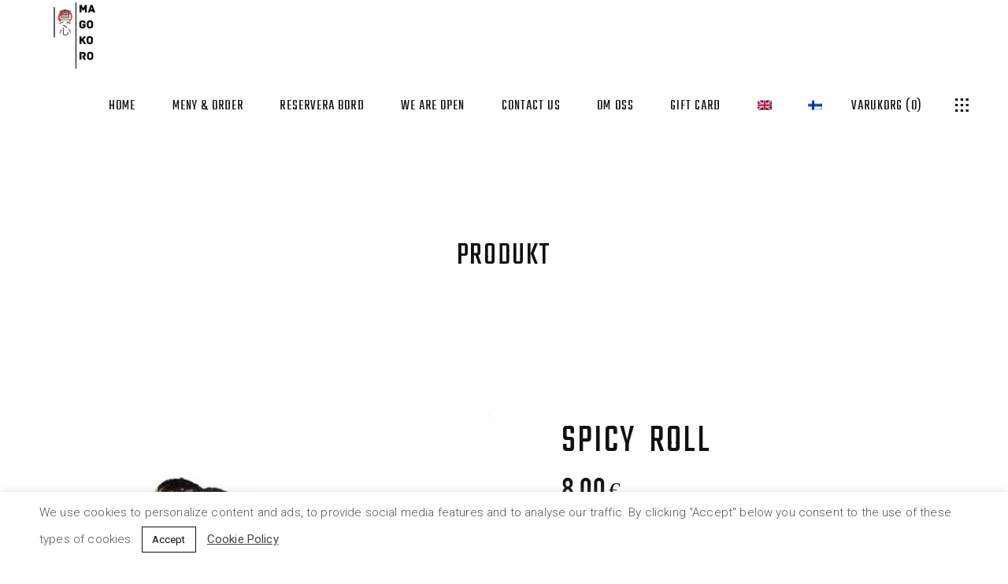

--- FILE ---
content_type: text/html; charset=UTF-8
request_url: https://www.magokoro.fi/sv/produkt/maki-sushi-8-sv/spicy/
body_size: 24326
content:
<!DOCTYPE html>
<html lang="sv-SE">
<head>
	
		<meta charset="UTF-8"/>
		<link rel="profile" href="http://gmpg.org/xfn/11"/>
		
				<meta name="viewport" content="width=device-width,initial-scale=1,user-scalable=yes">
		<meta name='robots' content='index, follow, max-image-preview:large, max-snippet:-1, max-video-preview:-1' />
	<style>img:is([sizes="auto" i], [sizes^="auto," i]) { contain-intrinsic-size: 3000px 1500px }</style>
	<script>window._wca = window._wca || [];</script>

	<!-- This site is optimized with the Yoast SEO plugin v26.8 - https://yoast.com/product/yoast-seo-wordpress/ -->
	<title>Spicy roll - Magokoro</title>
	<link rel="canonical" href="https://www.magokoro.fi/sv/produkt/maki-sushi-8-sv/spicy/" />
	<meta property="og:locale" content="sv_SE" />
	<meta property="og:type" content="article" />
	<meta property="og:title" content="Spicy roll - Magokoro" />
	<meta property="og:description" content="Sik, Kiwi, Vårlök, Avokado, Kryddig sås, Flygfiskrom, Majonnäs" />
	<meta property="og:url" content="https://www.magokoro.fi/sv/produkt/maki-sushi-8-sv/spicy/" />
	<meta property="og:site_name" content="Magokoro" />
	<meta property="article:publisher" content="https://www.facebook.com/MagokoroVaasa/" />
	<meta property="article:modified_time" content="2023-03-13T15:45:15+00:00" />
	<meta property="og:image" content="https://www.magokoro.fi/wp-content/uploads/2019/03/IMG_6812.jpg" />
	<meta property="og:image:width" content="640" />
	<meta property="og:image:height" content="427" />
	<meta property="og:image:type" content="image/jpeg" />
	<meta name="twitter:card" content="summary_large_image" />
	<script type="application/ld+json" class="yoast-schema-graph">{"@context":"https://schema.org","@graph":[{"@type":"WebPage","@id":"https://www.magokoro.fi/sv/produkt/maki-sushi-8-sv/spicy/","url":"https://www.magokoro.fi/sv/produkt/maki-sushi-8-sv/spicy/","name":"Spicy roll - Magokoro","isPartOf":{"@id":"https://www.magokoro.fi/sv/#website"},"primaryImageOfPage":{"@id":"https://www.magokoro.fi/sv/produkt/maki-sushi-8-sv/spicy/#primaryimage"},"image":{"@id":"https://www.magokoro.fi/sv/produkt/maki-sushi-8-sv/spicy/#primaryimage"},"thumbnailUrl":"https://i0.wp.com/www.magokoro.fi/wp-content/uploads/2019/03/IMG_6812.jpg?fit=640%2C427&ssl=1","datePublished":"2019-03-18T19:20:20+00:00","dateModified":"2023-03-13T15:45:15+00:00","breadcrumb":{"@id":"https://www.magokoro.fi/sv/produkt/maki-sushi-8-sv/spicy/#breadcrumb"},"inLanguage":"sv-SE","potentialAction":[{"@type":"ReadAction","target":["https://www.magokoro.fi/sv/produkt/maki-sushi-8-sv/spicy/"]}]},{"@type":"ImageObject","inLanguage":"sv-SE","@id":"https://www.magokoro.fi/sv/produkt/maki-sushi-8-sv/spicy/#primaryimage","url":"https://i0.wp.com/www.magokoro.fi/wp-content/uploads/2019/03/IMG_6812.jpg?fit=640%2C427&ssl=1","contentUrl":"https://i0.wp.com/www.magokoro.fi/wp-content/uploads/2019/03/IMG_6812.jpg?fit=640%2C427&ssl=1","width":640,"height":427},{"@type":"BreadcrumbList","@id":"https://www.magokoro.fi/sv/produkt/maki-sushi-8-sv/spicy/#breadcrumb","itemListElement":[{"@type":"ListItem","position":1,"name":"Home","item":"https://www.magokoro.fi/sv/"},{"@type":"ListItem","position":2,"name":"Produkt","item":"https://www.magokoro.fi/sv/produkt/"},{"@type":"ListItem","position":3,"name":"Spicy roll"}]},{"@type":"WebSite","@id":"https://www.magokoro.fi/sv/#website","url":"https://www.magokoro.fi/sv/","name":"Magokoro","description":"Japanilainen Ravintola","publisher":{"@id":"https://www.magokoro.fi/sv/#organization"},"potentialAction":[{"@type":"SearchAction","target":{"@type":"EntryPoint","urlTemplate":"https://www.magokoro.fi/sv/?s={search_term_string}"},"query-input":{"@type":"PropertyValueSpecification","valueRequired":true,"valueName":"search_term_string"}}],"inLanguage":"sv-SE"},{"@type":"Organization","@id":"https://www.magokoro.fi/sv/#organization","name":"Magokoro","url":"https://www.magokoro.fi/sv/","logo":{"@type":"ImageObject","inLanguage":"sv-SE","@id":"https://www.magokoro.fi/sv/#/schema/logo/image/","url":"https://i2.wp.com/www.magokoro.fi/wp-content/uploads/2019/04/Magokoro_logo_height_88px_black_new.png?fit=471%2C88&ssl=1","contentUrl":"https://i2.wp.com/www.magokoro.fi/wp-content/uploads/2019/04/Magokoro_logo_height_88px_black_new.png?fit=471%2C88&ssl=1","width":471,"height":88,"caption":"Magokoro"},"image":{"@id":"https://www.magokoro.fi/sv/#/schema/logo/image/"},"sameAs":["https://www.facebook.com/MagokoroVaasa/","https://www.instagram.com/magokorovaasa/"]}]}</script>
	<!-- / Yoast SEO plugin. -->


<link rel='dns-prefetch' href='//maps.googleapis.com' />
<link rel='dns-prefetch' href='//stats.wp.com' />
<link rel='dns-prefetch' href='//fonts.googleapis.com' />
<link rel='preconnect' href='//i0.wp.com' />
<link rel="alternate" type="application/rss+xml" title="Magokoro &raquo; Webbflöde" href="https://www.magokoro.fi/sv/feed/" />
<script type="text/javascript">
/* <![CDATA[ */
window._wpemojiSettings = {"baseUrl":"https:\/\/s.w.org\/images\/core\/emoji\/16.0.1\/72x72\/","ext":".png","svgUrl":"https:\/\/s.w.org\/images\/core\/emoji\/16.0.1\/svg\/","svgExt":".svg","source":{"concatemoji":"https:\/\/www.magokoro.fi\/wp-includes\/js\/wp-emoji-release.min.js?ver=6.8.3"}};
/*! This file is auto-generated */
!function(s,n){var o,i,e;function c(e){try{var t={supportTests:e,timestamp:(new Date).valueOf()};sessionStorage.setItem(o,JSON.stringify(t))}catch(e){}}function p(e,t,n){e.clearRect(0,0,e.canvas.width,e.canvas.height),e.fillText(t,0,0);var t=new Uint32Array(e.getImageData(0,0,e.canvas.width,e.canvas.height).data),a=(e.clearRect(0,0,e.canvas.width,e.canvas.height),e.fillText(n,0,0),new Uint32Array(e.getImageData(0,0,e.canvas.width,e.canvas.height).data));return t.every(function(e,t){return e===a[t]})}function u(e,t){e.clearRect(0,0,e.canvas.width,e.canvas.height),e.fillText(t,0,0);for(var n=e.getImageData(16,16,1,1),a=0;a<n.data.length;a++)if(0!==n.data[a])return!1;return!0}function f(e,t,n,a){switch(t){case"flag":return n(e,"\ud83c\udff3\ufe0f\u200d\u26a7\ufe0f","\ud83c\udff3\ufe0f\u200b\u26a7\ufe0f")?!1:!n(e,"\ud83c\udde8\ud83c\uddf6","\ud83c\udde8\u200b\ud83c\uddf6")&&!n(e,"\ud83c\udff4\udb40\udc67\udb40\udc62\udb40\udc65\udb40\udc6e\udb40\udc67\udb40\udc7f","\ud83c\udff4\u200b\udb40\udc67\u200b\udb40\udc62\u200b\udb40\udc65\u200b\udb40\udc6e\u200b\udb40\udc67\u200b\udb40\udc7f");case"emoji":return!a(e,"\ud83e\udedf")}return!1}function g(e,t,n,a){var r="undefined"!=typeof WorkerGlobalScope&&self instanceof WorkerGlobalScope?new OffscreenCanvas(300,150):s.createElement("canvas"),o=r.getContext("2d",{willReadFrequently:!0}),i=(o.textBaseline="top",o.font="600 32px Arial",{});return e.forEach(function(e){i[e]=t(o,e,n,a)}),i}function t(e){var t=s.createElement("script");t.src=e,t.defer=!0,s.head.appendChild(t)}"undefined"!=typeof Promise&&(o="wpEmojiSettingsSupports",i=["flag","emoji"],n.supports={everything:!0,everythingExceptFlag:!0},e=new Promise(function(e){s.addEventListener("DOMContentLoaded",e,{once:!0})}),new Promise(function(t){var n=function(){try{var e=JSON.parse(sessionStorage.getItem(o));if("object"==typeof e&&"number"==typeof e.timestamp&&(new Date).valueOf()<e.timestamp+604800&&"object"==typeof e.supportTests)return e.supportTests}catch(e){}return null}();if(!n){if("undefined"!=typeof Worker&&"undefined"!=typeof OffscreenCanvas&&"undefined"!=typeof URL&&URL.createObjectURL&&"undefined"!=typeof Blob)try{var e="postMessage("+g.toString()+"("+[JSON.stringify(i),f.toString(),p.toString(),u.toString()].join(",")+"));",a=new Blob([e],{type:"text/javascript"}),r=new Worker(URL.createObjectURL(a),{name:"wpTestEmojiSupports"});return void(r.onmessage=function(e){c(n=e.data),r.terminate(),t(n)})}catch(e){}c(n=g(i,f,p,u))}t(n)}).then(function(e){for(var t in e)n.supports[t]=e[t],n.supports.everything=n.supports.everything&&n.supports[t],"flag"!==t&&(n.supports.everythingExceptFlag=n.supports.everythingExceptFlag&&n.supports[t]);n.supports.everythingExceptFlag=n.supports.everythingExceptFlag&&!n.supports.flag,n.DOMReady=!1,n.readyCallback=function(){n.DOMReady=!0}}).then(function(){return e}).then(function(){var e;n.supports.everything||(n.readyCallback(),(e=n.source||{}).concatemoji?t(e.concatemoji):e.wpemoji&&e.twemoji&&(t(e.twemoji),t(e.wpemoji)))}))}((window,document),window._wpemojiSettings);
/* ]]> */
</script>
<style id='wp-emoji-styles-inline-css' type='text/css'>

	img.wp-smiley, img.emoji {
		display: inline !important;
		border: none !important;
		box-shadow: none !important;
		height: 1em !important;
		width: 1em !important;
		margin: 0 0.07em !important;
		vertical-align: -0.1em !important;
		background: none !important;
		padding: 0 !important;
	}
</style>
<link rel='stylesheet' id='wp-block-library-css' href='https://www.magokoro.fi/wp-includes/css/dist/block-library/style.min.css?ver=6.8.3' type='text/css' media='all' />
<style id='classic-theme-styles-inline-css' type='text/css'>
/*! This file is auto-generated */
.wp-block-button__link{color:#fff;background-color:#32373c;border-radius:9999px;box-shadow:none;text-decoration:none;padding:calc(.667em + 2px) calc(1.333em + 2px);font-size:1.125em}.wp-block-file__button{background:#32373c;color:#fff;text-decoration:none}
</style>
<link rel='stylesheet' id='mediaelement-css' href='https://www.magokoro.fi/wp-includes/js/mediaelement/mediaelementplayer-legacy.min.css?ver=4.2.17' type='text/css' media='all' />
<link rel='stylesheet' id='wp-mediaelement-css' href='https://www.magokoro.fi/wp-includes/js/mediaelement/wp-mediaelement.min.css?ver=6.8.3' type='text/css' media='all' />
<style id='jetpack-sharing-buttons-style-inline-css' type='text/css'>
.jetpack-sharing-buttons__services-list{display:flex;flex-direction:row;flex-wrap:wrap;gap:0;list-style-type:none;margin:5px;padding:0}.jetpack-sharing-buttons__services-list.has-small-icon-size{font-size:12px}.jetpack-sharing-buttons__services-list.has-normal-icon-size{font-size:16px}.jetpack-sharing-buttons__services-list.has-large-icon-size{font-size:24px}.jetpack-sharing-buttons__services-list.has-huge-icon-size{font-size:36px}@media print{.jetpack-sharing-buttons__services-list{display:none!important}}.editor-styles-wrapper .wp-block-jetpack-sharing-buttons{gap:0;padding-inline-start:0}ul.jetpack-sharing-buttons__services-list.has-background{padding:1.25em 2.375em}
</style>
<style id='global-styles-inline-css' type='text/css'>
:root{--wp--preset--aspect-ratio--square: 1;--wp--preset--aspect-ratio--4-3: 4/3;--wp--preset--aspect-ratio--3-4: 3/4;--wp--preset--aspect-ratio--3-2: 3/2;--wp--preset--aspect-ratio--2-3: 2/3;--wp--preset--aspect-ratio--16-9: 16/9;--wp--preset--aspect-ratio--9-16: 9/16;--wp--preset--color--black: #000000;--wp--preset--color--cyan-bluish-gray: #abb8c3;--wp--preset--color--white: #ffffff;--wp--preset--color--pale-pink: #f78da7;--wp--preset--color--vivid-red: #cf2e2e;--wp--preset--color--luminous-vivid-orange: #ff6900;--wp--preset--color--luminous-vivid-amber: #fcb900;--wp--preset--color--light-green-cyan: #7bdcb5;--wp--preset--color--vivid-green-cyan: #00d084;--wp--preset--color--pale-cyan-blue: #8ed1fc;--wp--preset--color--vivid-cyan-blue: #0693e3;--wp--preset--color--vivid-purple: #9b51e0;--wp--preset--gradient--vivid-cyan-blue-to-vivid-purple: linear-gradient(135deg,rgba(6,147,227,1) 0%,rgb(155,81,224) 100%);--wp--preset--gradient--light-green-cyan-to-vivid-green-cyan: linear-gradient(135deg,rgb(122,220,180) 0%,rgb(0,208,130) 100%);--wp--preset--gradient--luminous-vivid-amber-to-luminous-vivid-orange: linear-gradient(135deg,rgba(252,185,0,1) 0%,rgba(255,105,0,1) 100%);--wp--preset--gradient--luminous-vivid-orange-to-vivid-red: linear-gradient(135deg,rgba(255,105,0,1) 0%,rgb(207,46,46) 100%);--wp--preset--gradient--very-light-gray-to-cyan-bluish-gray: linear-gradient(135deg,rgb(238,238,238) 0%,rgb(169,184,195) 100%);--wp--preset--gradient--cool-to-warm-spectrum: linear-gradient(135deg,rgb(74,234,220) 0%,rgb(151,120,209) 20%,rgb(207,42,186) 40%,rgb(238,44,130) 60%,rgb(251,105,98) 80%,rgb(254,248,76) 100%);--wp--preset--gradient--blush-light-purple: linear-gradient(135deg,rgb(255,206,236) 0%,rgb(152,150,240) 100%);--wp--preset--gradient--blush-bordeaux: linear-gradient(135deg,rgb(254,205,165) 0%,rgb(254,45,45) 50%,rgb(107,0,62) 100%);--wp--preset--gradient--luminous-dusk: linear-gradient(135deg,rgb(255,203,112) 0%,rgb(199,81,192) 50%,rgb(65,88,208) 100%);--wp--preset--gradient--pale-ocean: linear-gradient(135deg,rgb(255,245,203) 0%,rgb(182,227,212) 50%,rgb(51,167,181) 100%);--wp--preset--gradient--electric-grass: linear-gradient(135deg,rgb(202,248,128) 0%,rgb(113,206,126) 100%);--wp--preset--gradient--midnight: linear-gradient(135deg,rgb(2,3,129) 0%,rgb(40,116,252) 100%);--wp--preset--font-size--small: 13px;--wp--preset--font-size--medium: 20px;--wp--preset--font-size--large: 36px;--wp--preset--font-size--x-large: 42px;--wp--preset--spacing--20: 0.44rem;--wp--preset--spacing--30: 0.67rem;--wp--preset--spacing--40: 1rem;--wp--preset--spacing--50: 1.5rem;--wp--preset--spacing--60: 2.25rem;--wp--preset--spacing--70: 3.38rem;--wp--preset--spacing--80: 5.06rem;--wp--preset--shadow--natural: 6px 6px 9px rgba(0, 0, 0, 0.2);--wp--preset--shadow--deep: 12px 12px 50px rgba(0, 0, 0, 0.4);--wp--preset--shadow--sharp: 6px 6px 0px rgba(0, 0, 0, 0.2);--wp--preset--shadow--outlined: 6px 6px 0px -3px rgba(255, 255, 255, 1), 6px 6px rgba(0, 0, 0, 1);--wp--preset--shadow--crisp: 6px 6px 0px rgba(0, 0, 0, 1);}:where(.is-layout-flex){gap: 0.5em;}:where(.is-layout-grid){gap: 0.5em;}body .is-layout-flex{display: flex;}.is-layout-flex{flex-wrap: wrap;align-items: center;}.is-layout-flex > :is(*, div){margin: 0;}body .is-layout-grid{display: grid;}.is-layout-grid > :is(*, div){margin: 0;}:where(.wp-block-columns.is-layout-flex){gap: 2em;}:where(.wp-block-columns.is-layout-grid){gap: 2em;}:where(.wp-block-post-template.is-layout-flex){gap: 1.25em;}:where(.wp-block-post-template.is-layout-grid){gap: 1.25em;}.has-black-color{color: var(--wp--preset--color--black) !important;}.has-cyan-bluish-gray-color{color: var(--wp--preset--color--cyan-bluish-gray) !important;}.has-white-color{color: var(--wp--preset--color--white) !important;}.has-pale-pink-color{color: var(--wp--preset--color--pale-pink) !important;}.has-vivid-red-color{color: var(--wp--preset--color--vivid-red) !important;}.has-luminous-vivid-orange-color{color: var(--wp--preset--color--luminous-vivid-orange) !important;}.has-luminous-vivid-amber-color{color: var(--wp--preset--color--luminous-vivid-amber) !important;}.has-light-green-cyan-color{color: var(--wp--preset--color--light-green-cyan) !important;}.has-vivid-green-cyan-color{color: var(--wp--preset--color--vivid-green-cyan) !important;}.has-pale-cyan-blue-color{color: var(--wp--preset--color--pale-cyan-blue) !important;}.has-vivid-cyan-blue-color{color: var(--wp--preset--color--vivid-cyan-blue) !important;}.has-vivid-purple-color{color: var(--wp--preset--color--vivid-purple) !important;}.has-black-background-color{background-color: var(--wp--preset--color--black) !important;}.has-cyan-bluish-gray-background-color{background-color: var(--wp--preset--color--cyan-bluish-gray) !important;}.has-white-background-color{background-color: var(--wp--preset--color--white) !important;}.has-pale-pink-background-color{background-color: var(--wp--preset--color--pale-pink) !important;}.has-vivid-red-background-color{background-color: var(--wp--preset--color--vivid-red) !important;}.has-luminous-vivid-orange-background-color{background-color: var(--wp--preset--color--luminous-vivid-orange) !important;}.has-luminous-vivid-amber-background-color{background-color: var(--wp--preset--color--luminous-vivid-amber) !important;}.has-light-green-cyan-background-color{background-color: var(--wp--preset--color--light-green-cyan) !important;}.has-vivid-green-cyan-background-color{background-color: var(--wp--preset--color--vivid-green-cyan) !important;}.has-pale-cyan-blue-background-color{background-color: var(--wp--preset--color--pale-cyan-blue) !important;}.has-vivid-cyan-blue-background-color{background-color: var(--wp--preset--color--vivid-cyan-blue) !important;}.has-vivid-purple-background-color{background-color: var(--wp--preset--color--vivid-purple) !important;}.has-black-border-color{border-color: var(--wp--preset--color--black) !important;}.has-cyan-bluish-gray-border-color{border-color: var(--wp--preset--color--cyan-bluish-gray) !important;}.has-white-border-color{border-color: var(--wp--preset--color--white) !important;}.has-pale-pink-border-color{border-color: var(--wp--preset--color--pale-pink) !important;}.has-vivid-red-border-color{border-color: var(--wp--preset--color--vivid-red) !important;}.has-luminous-vivid-orange-border-color{border-color: var(--wp--preset--color--luminous-vivid-orange) !important;}.has-luminous-vivid-amber-border-color{border-color: var(--wp--preset--color--luminous-vivid-amber) !important;}.has-light-green-cyan-border-color{border-color: var(--wp--preset--color--light-green-cyan) !important;}.has-vivid-green-cyan-border-color{border-color: var(--wp--preset--color--vivid-green-cyan) !important;}.has-pale-cyan-blue-border-color{border-color: var(--wp--preset--color--pale-cyan-blue) !important;}.has-vivid-cyan-blue-border-color{border-color: var(--wp--preset--color--vivid-cyan-blue) !important;}.has-vivid-purple-border-color{border-color: var(--wp--preset--color--vivid-purple) !important;}.has-vivid-cyan-blue-to-vivid-purple-gradient-background{background: var(--wp--preset--gradient--vivid-cyan-blue-to-vivid-purple) !important;}.has-light-green-cyan-to-vivid-green-cyan-gradient-background{background: var(--wp--preset--gradient--light-green-cyan-to-vivid-green-cyan) !important;}.has-luminous-vivid-amber-to-luminous-vivid-orange-gradient-background{background: var(--wp--preset--gradient--luminous-vivid-amber-to-luminous-vivid-orange) !important;}.has-luminous-vivid-orange-to-vivid-red-gradient-background{background: var(--wp--preset--gradient--luminous-vivid-orange-to-vivid-red) !important;}.has-very-light-gray-to-cyan-bluish-gray-gradient-background{background: var(--wp--preset--gradient--very-light-gray-to-cyan-bluish-gray) !important;}.has-cool-to-warm-spectrum-gradient-background{background: var(--wp--preset--gradient--cool-to-warm-spectrum) !important;}.has-blush-light-purple-gradient-background{background: var(--wp--preset--gradient--blush-light-purple) !important;}.has-blush-bordeaux-gradient-background{background: var(--wp--preset--gradient--blush-bordeaux) !important;}.has-luminous-dusk-gradient-background{background: var(--wp--preset--gradient--luminous-dusk) !important;}.has-pale-ocean-gradient-background{background: var(--wp--preset--gradient--pale-ocean) !important;}.has-electric-grass-gradient-background{background: var(--wp--preset--gradient--electric-grass) !important;}.has-midnight-gradient-background{background: var(--wp--preset--gradient--midnight) !important;}.has-small-font-size{font-size: var(--wp--preset--font-size--small) !important;}.has-medium-font-size{font-size: var(--wp--preset--font-size--medium) !important;}.has-large-font-size{font-size: var(--wp--preset--font-size--large) !important;}.has-x-large-font-size{font-size: var(--wp--preset--font-size--x-large) !important;}
:where(.wp-block-post-template.is-layout-flex){gap: 1.25em;}:where(.wp-block-post-template.is-layout-grid){gap: 1.25em;}
:where(.wp-block-columns.is-layout-flex){gap: 2em;}:where(.wp-block-columns.is-layout-grid){gap: 2em;}
:root :where(.wp-block-pullquote){font-size: 1.5em;line-height: 1.6;}
</style>
<link rel='stylesheet' id='contact-form-7-css' href='https://www.magokoro.fi/wp-content/plugins/contact-form-7/includes/css/styles.css?ver=6.1.4' type='text/css' media='all' />
<link rel='stylesheet' id='cookie-law-info-css' href='https://www.magokoro.fi/wp-content/plugins/cookie-law-info/legacy/public/css/cookie-law-info-public.css?ver=3.4.0' type='text/css' media='all' />
<link rel='stylesheet' id='cookie-law-info-gdpr-css' href='https://www.magokoro.fi/wp-content/plugins/cookie-law-info/legacy/public/css/cookie-law-info-gdpr.css?ver=3.4.0' type='text/css' media='all' />
<link rel='stylesheet' id='wc-paytrail-css-css' href='https://www.magokoro.fi/wp-content/plugins/wc-paytrail/assets/css/wc-paytrail.css?ver=2.6.6' type='text/css' media='all' />
<style id='woocommerce-inline-inline-css' type='text/css'>
.woocommerce form .form-row .required { visibility: visible; }
</style>
<link rel='stylesheet' id='brands-styles-css' href='https://www.magokoro.fi/wp-content/plugins/woocommerce/assets/css/brands.css?ver=10.3.3' type='text/css' media='all' />
<link rel='stylesheet' id='nigiri-elated-default-style-css' href='https://www.magokoro.fi/wp-content/themes/nigiri/style.css?ver=6.8.3' type='text/css' media='all' />
<link rel='stylesheet' id='nigiri-elated-child-style-css' href='https://www.magokoro.fi/wp-content/themes/nigiri-child/style.css?ver=6.8.3' type='text/css' media='all' />
<link rel='stylesheet' id='nigiri-elated-modules-css' href='https://www.magokoro.fi/wp-content/themes/nigiri/assets/css/modules.min.css?ver=6.8.3' type='text/css' media='all' />
<link rel='stylesheet' id='eltdf-dripicons-css' href='https://www.magokoro.fi/wp-content/themes/nigiri/framework/lib/icons-pack/dripicons/dripicons.css?ver=6.8.3' type='text/css' media='all' />
<link rel='stylesheet' id='eltdf-font_elegant-css' href='https://www.magokoro.fi/wp-content/themes/nigiri/framework/lib/icons-pack/elegant-icons/style.min.css?ver=6.8.3' type='text/css' media='all' />
<link rel='stylesheet' id='eltdf-font_awesome-css' href='https://www.magokoro.fi/wp-content/themes/nigiri/framework/lib/icons-pack/font-awesome/css/fontawesome-all.min.css?ver=6.8.3' type='text/css' media='all' />
<link rel='stylesheet' id='eltdf-ion_icons-css' href='https://www.magokoro.fi/wp-content/themes/nigiri/framework/lib/icons-pack/ion-icons/css/ionicons.min.css?ver=6.8.3' type='text/css' media='all' />
<link rel='stylesheet' id='eltdf-linea_icons-css' href='https://www.magokoro.fi/wp-content/themes/nigiri/framework/lib/icons-pack/linea-icons/style.css?ver=6.8.3' type='text/css' media='all' />
<link rel='stylesheet' id='eltdf-linear_icons-css' href='https://www.magokoro.fi/wp-content/themes/nigiri/framework/lib/icons-pack/linear-icons/style.css?ver=6.8.3' type='text/css' media='all' />
<link rel='stylesheet' id='eltdf-simple_line_icons-css' href='https://www.magokoro.fi/wp-content/themes/nigiri/framework/lib/icons-pack/simple-line-icons/simple-line-icons.css?ver=6.8.3' type='text/css' media='all' />
<link rel='stylesheet' id='nigiri-elated-woo-css' href='https://www.magokoro.fi/wp-content/themes/nigiri/assets/css/woocommerce.min.css?ver=6.8.3' type='text/css' media='all' />
<style id='nigiri-elated-woo-inline-css' type='text/css'>
.postid-5186 .eltdf-content .eltdf-content-inner > .eltdf-container > .eltdf-container-inner, .postid-5186 .eltdf-content .eltdf-content-inner > .eltdf-full-width > .eltdf-full-width-inner { padding: 0 0 0 0;}@media only screen and (max-width: 1024px) {.postid-5186 .eltdf-content .eltdf-content-inner > .eltdf-container > .eltdf-container-inner, .postid-5186 .eltdf-content .eltdf-content-inner > .eltdf-full-width > .eltdf-full-width-inner { padding: 0 0 0 0;}}.postid-5186 .eltdf-content .eltdf-content-inner > .eltdf-container > .eltdf-container-inner, .postid-5186 .eltdf-content .eltdf-content-inner > .eltdf-full-width > .eltdf-full-width-inner { padding: 0 0 0 0;}@media only screen and (max-width: 1024px) {.postid-5186 .eltdf-content .eltdf-content-inner > .eltdf-container > .eltdf-container-inner, .postid-5186 .eltdf-content .eltdf-content-inner > .eltdf-full-width > .eltdf-full-width-inner { padding: 0 0 0 0;}}.postid-5186 .eltdf-page-header .eltdf-vertical-align-containers, .postid-5186 .eltdf-top-bar .eltdf-vertical-align-containers { padding-left: 50px;padding-right: 50px;}.postid-5186 .eltdf-sticky-header .eltdf-sticky-holder .eltdf-vertical-align-containers { padding-left: 50px;padding-right: 50px;}.postid-5186 .eltdf-page-header .eltdf-menu-area { background-color: rgba(255, 255, 255, 0);height: 90px !important;}
</style>
<link rel='stylesheet' id='nigiri-elated-woo-responsive-css' href='https://www.magokoro.fi/wp-content/themes/nigiri/assets/css/woocommerce-responsive.min.css?ver=6.8.3' type='text/css' media='all' />
<link rel='stylesheet' id='nigiri-elated-style-dynamic-css' href='https://www.magokoro.fi/wp-content/themes/nigiri/assets/css/style_dynamic.css?ver=1736310713' type='text/css' media='all' />
<link rel='stylesheet' id='nigiri-elated-modules-responsive-css' href='https://www.magokoro.fi/wp-content/themes/nigiri/assets/css/modules-responsive.min.css?ver=6.8.3' type='text/css' media='all' />
<link rel='stylesheet' id='nigiri-elated-style-dynamic-responsive-css' href='https://www.magokoro.fi/wp-content/themes/nigiri/assets/css/style_dynamic_responsive.css?ver=1736310713' type='text/css' media='all' />
<link rel='stylesheet' id='nigiri-elated-google-fonts-css' href='https://fonts.googleapis.com/css?family=Roboto%3A300%2C400%7CTeko%3A300%2C400&#038;subset=latin-ext&#038;ver=1.0.0' type='text/css' media='all' />
<link rel='stylesheet' id='dashicons-css' href='https://www.magokoro.fi/wp-includes/css/dashicons.min.css?ver=6.8.3' type='text/css' media='all' />
<link rel='stylesheet' id='thwepof-public-style-css' href='https://www.magokoro.fi/wp-content/plugins/woo-extra-product-options/public/assets/css/thwepof-public.min.css?ver=6.8.3' type='text/css' media='all' />
<link rel='stylesheet' id='jquery-ui-style-css' href='https://www.magokoro.fi/wp-content/plugins/woo-extra-product-options/public/assets/css/jquery-ui/jquery-ui.css?ver=6.8.3' type='text/css' media='all' />
<link rel='stylesheet' id='jquery-timepicker-css' href='https://www.magokoro.fi/wp-content/plugins/woo-extra-product-options/public/assets/js/timepicker/jquery.timepicker.css?ver=6.8.3' type='text/css' media='all' />
<script type="text/javascript" id="wpml-cookie-js-extra">
/* <![CDATA[ */
var wpml_cookies = {"wp-wpml_current_language":{"value":"sv","expires":1,"path":"\/"}};
var wpml_cookies = {"wp-wpml_current_language":{"value":"sv","expires":1,"path":"\/"}};
/* ]]> */
</script>
<script type="text/javascript" src="https://www.magokoro.fi/wp-content/plugins/sitepress-multilingual-cms/res/js/cookies/language-cookie.js?ver=484900" id="wpml-cookie-js" defer="defer" data-wp-strategy="defer"></script>
<script type="text/javascript" src="https://www.magokoro.fi/wp-includes/js/jquery/jquery.min.js?ver=3.7.1" id="jquery-core-js"></script>
<script type="text/javascript" src="https://www.magokoro.fi/wp-includes/js/jquery/jquery-migrate.min.js?ver=3.4.1" id="jquery-migrate-js"></script>
<script type="text/javascript" id="cookie-law-info-js-extra">
/* <![CDATA[ */
var Cli_Data = {"nn_cookie_ids":[],"cookielist":[],"non_necessary_cookies":[],"ccpaEnabled":"","ccpaRegionBased":"","ccpaBarEnabled":"","strictlyEnabled":["necessary","obligatoire"],"ccpaType":"gdpr","js_blocking":"","custom_integration":"","triggerDomRefresh":"","secure_cookies":""};
var cli_cookiebar_settings = {"animate_speed_hide":"500","animate_speed_show":"500","background":"#ffffff","border":"#b1a6a6c2","border_on":"","button_1_button_colour":"#000","button_1_button_hover":"#000000","button_1_link_colour":"#fff","button_1_as_button":"1","button_1_new_win":"","button_2_button_colour":"#333","button_2_button_hover":"#292929","button_2_link_colour":"#444","button_2_as_button":"","button_2_hidebar":"","button_3_button_colour":"#000","button_3_button_hover":"#000000","button_3_link_colour":"#fff","button_3_as_button":"1","button_3_new_win":"","button_4_button_colour":"#000","button_4_button_hover":"#000000","button_4_link_colour":"#fff","button_4_as_button":"1","button_7_button_colour":"#61a229","button_7_button_hover":"#4e8221","button_7_link_colour":"#fff","button_7_as_button":"1","button_7_new_win":"","font_family":"inherit","header_fix":"","notify_animate_hide":"1","notify_animate_show":"","notify_div_id":"#cookie-law-info-bar","notify_position_horizontal":"right","notify_position_vertical":"bottom","scroll_close":"","scroll_close_reload":"","accept_close_reload":"","reject_close_reload":"","showagain_tab":"","showagain_background":"#fff","showagain_border":"#000","showagain_div_id":"#cookie-law-info-again","showagain_x_position":"100px","text":"#545454","show_once_yn":"","show_once":"10000","logging_on":"","as_popup":"","popup_overlay":"1","bar_heading_text":"","cookie_bar_as":"banner","popup_showagain_position":"bottom-right","widget_position":"left"};
var log_object = {"ajax_url":"https:\/\/www.magokoro.fi\/wp-admin\/admin-ajax.php"};
/* ]]> */
</script>
<script type="text/javascript" src="https://www.magokoro.fi/wp-content/plugins/cookie-law-info/legacy/public/js/cookie-law-info-public.js?ver=3.4.0" id="cookie-law-info-js"></script>
<script type="text/javascript" src="https://www.magokoro.fi/wp-content/plugins/revslider/public/assets/js/rbtools.min.js?ver=6.6.10" async id="tp-tools-js"></script>
<script type="text/javascript" src="https://www.magokoro.fi/wp-content/plugins/revslider/public/assets/js/rs6.min.js?ver=6.6.10" async id="revmin-js"></script>
<script type="text/javascript" src="https://www.magokoro.fi/wp-content/plugins/wc-paytrail/assets/js/wc-paytrail.js?ver=2.6.6" id="wc-paytrail-js-js"></script>
<script type="text/javascript" src="https://www.magokoro.fi/wp-content/plugins/woocommerce/assets/js/jquery-blockui/jquery.blockUI.min.js?ver=2.7.0-wc.10.3.3" id="wc-jquery-blockui-js" data-wp-strategy="defer"></script>
<script type="text/javascript" id="wc-add-to-cart-js-extra">
/* <![CDATA[ */
var wc_add_to_cart_params = {"ajax_url":"\/wp-admin\/admin-ajax.php?lang=sv","wc_ajax_url":"\/sv\/?wc-ajax=%%endpoint%%","i18n_view_cart":"Visa varukorg","cart_url":"https:\/\/www.magokoro.fi\/sv\/varukorg\/","is_cart":"","cart_redirect_after_add":"no"};
/* ]]> */
</script>
<script type="text/javascript" src="https://www.magokoro.fi/wp-content/plugins/woocommerce/assets/js/frontend/add-to-cart.min.js?ver=10.3.3" id="wc-add-to-cart-js" data-wp-strategy="defer"></script>
<script type="text/javascript" id="wc-single-product-js-extra">
/* <![CDATA[ */
var wc_single_product_params = {"i18n_required_rating_text":"V\u00e4lj ett betyg","i18n_rating_options":["1 of 5 stars","2 of 5 stars","3 of 5 stars","4 of 5 stars","5 of 5 stars"],"i18n_product_gallery_trigger_text":"View full-screen image gallery","review_rating_required":"yes","flexslider":{"rtl":false,"animation":"slide","smoothHeight":true,"directionNav":false,"controlNav":"thumbnails","slideshow":false,"animationSpeed":500,"animationLoop":false,"allowOneSlide":false},"zoom_enabled":"","zoom_options":[],"photoswipe_enabled":"","photoswipe_options":{"shareEl":false,"closeOnScroll":false,"history":false,"hideAnimationDuration":0,"showAnimationDuration":0},"flexslider_enabled":""};
/* ]]> */
</script>
<script type="text/javascript" src="https://www.magokoro.fi/wp-content/plugins/woocommerce/assets/js/frontend/single-product.min.js?ver=10.3.3" id="wc-single-product-js" defer="defer" data-wp-strategy="defer"></script>
<script type="text/javascript" src="https://www.magokoro.fi/wp-content/plugins/woocommerce/assets/js/js-cookie/js.cookie.min.js?ver=2.1.4-wc.10.3.3" id="wc-js-cookie-js" defer="defer" data-wp-strategy="defer"></script>
<script type="text/javascript" id="woocommerce-js-extra">
/* <![CDATA[ */
var woocommerce_params = {"ajax_url":"\/wp-admin\/admin-ajax.php?lang=sv","wc_ajax_url":"\/sv\/?wc-ajax=%%endpoint%%","i18n_password_show":"Show password","i18n_password_hide":"Hide password"};
/* ]]> */
</script>
<script type="text/javascript" src="https://www.magokoro.fi/wp-content/plugins/woocommerce/assets/js/frontend/woocommerce.min.js?ver=10.3.3" id="woocommerce-js" defer="defer" data-wp-strategy="defer"></script>
<script type="text/javascript" src="https://www.magokoro.fi/wp-content/plugins/js_composer/assets/js/vendors/woocommerce-add-to-cart.js?ver=6.10.0" id="vc_woocommerce-add-to-cart-js-js"></script>
<script type="text/javascript" src="https://www.magokoro.fi/wp-content/plugins/woocommerce/assets/js/select2/select2.full.min.js?ver=4.0.3-wc.10.3.3" id="wc-select2-js" defer="defer" data-wp-strategy="defer"></script>
<script type="text/javascript" src="https://stats.wp.com/s-202605.js" id="woocommerce-analytics-js" defer="defer" data-wp-strategy="defer"></script>
<link rel="https://api.w.org/" href="https://www.magokoro.fi/sv/wp-json/" /><link rel="alternate" title="JSON" type="application/json" href="https://www.magokoro.fi/sv/wp-json/wp/v2/product/5186" /><link rel="EditURI" type="application/rsd+xml" title="RSD" href="https://www.magokoro.fi/xmlrpc.php?rsd" />
<link rel='shortlink' href='https://www.magokoro.fi/sv/?p=5186' />
<link rel="alternate" title="oEmbed (JSON)" type="application/json+oembed" href="https://www.magokoro.fi/sv/wp-json/oembed/1.0/embed?url=https%3A%2F%2Fwww.magokoro.fi%2Fsv%2Fprodukt%2Fmaki-sushi-8-sv%2Fspicy%2F" />
<link rel="alternate" title="oEmbed (XML)" type="text/xml+oembed" href="https://www.magokoro.fi/sv/wp-json/oembed/1.0/embed?url=https%3A%2F%2Fwww.magokoro.fi%2Fsv%2Fprodukt%2Fmaki-sushi-8-sv%2Fspicy%2F&#038;format=xml" />
<meta name="generator" content="WPML ver:4.8.4 stt:1,18,50;" />
<!-- start Simple Custom CSS and JS -->
<style type="text/css">
.select2-container .select2-results__option.optInvisible {
    display: none;
}
</style>
<!-- end Simple Custom CSS and JS -->
<!-- start Simple Custom CSS and JS -->
<style type="text/css">
.wc-paytrail-method label {
    display: none !important;
}
</style>
<!-- end Simple Custom CSS and JS -->
<!-- start Simple Custom CSS and JS -->
<style type="text/css">
.picker__list-item--disabled {
    display: none;
}


.rtb-booking-form button {
	color: #111;
    background-color: transparent;
    border: 1px solid #111;
    padding: 14px 34px;
    width: auto;
    margin: 0;
    font-size: 12px;
    line-height: 2em;
    letter-spacing: .14em;
    font-weight: 400;
    text-transform: uppercase;
    outline: 0;
    box-sizing: border-box;
    -webkit-transition: color .2s ease-in-out,background-color .2s ease-in-out,border-color .2s ease-in-out;
    -moz-transition: color .2s ease-in-out,background-color .2s ease-in-out,border-color .2s ease-in-out;
    transition: color .2s ease-in-out,background-color .2s ease-in-out,border-color .2s ease-in-out;
    padding: 14px 46px;
    cursor: pointer;
}

.rtb-booking-form button:hover{
    background-color: transparent!important;
}

#rtb-party {
  	width:auto !important;
    min-width: 13em;
    max-width: 100%;
    height: 62px;
    padding: 0 18px;
    line-height: 54px;
    color: #878787;
    background-color: transparent;
    border: 1px solid black;
    font-family: inherit;
    font-size: inherit;
    font-style: inherit;
    font-weight: inherit;
    outline: 0;
    box-sizing: border-box;
}


.rtb-booking-form fieldset>div:not(.rtb-textarea):not(.add-message) {
display:inline-block;
  padding-left:3px;
  padding-right:3px;
  margin:0;
}

.rtb-booking-form input[type=text]{
  margin:0!important;
}

.rtb-booking-form input[type=email]{
  margin:0!important;
}

.rtb-booking-form input[type=tel]{
  	margin:0!important;
  	position: relative;
    width: 100%;
    padding: 20px 29px;
    font-family: inherit;
    font-size: 13px;
    line-height: 20px;
    font-weight: inherit;
    color: #878787;
    background-color: transparent;
    border: 1px solid #111;
    border-radius: 0;
    outline: 0;
    -webkit-appearance: none;
    cursor: text;
    box-sizing: border-box;
    resize: none;
    -webkit-transition: border-color .2s ease-in-out;
    -moz-transition: border-color .2s ease-in-out;
    transition: border-color .2s ease-in-out;
}



.rtb-booking-form .add-message{
display:none;
}

.rtb-booking-form .message {
    position: relative !important;
    top: auto !important;
    left: auto !important;
    padding-right: 13px;
    padding-left: 6px;
  	
}


.rtb-booking-form {
	max-width: 618px;
    margin: 0 auto;
}

.rtb-booking-form textarea {
    width: 100% !important;
    max-width: none !important;
  	border: 1px solid black;
}

.rtb-booking-form legend {
    display:none;
}

.rtb-booking-form fieldset {
	padding-bottom: 0 !important;
}</style>
<!-- end Simple Custom CSS and JS -->
<!-- start Simple Custom CSS and JS -->
<style type="text/css">
#text_icl-6{
  display:none;
}

.eltdf-woocommerce-page .select2.select2-container.select2-container--default{
	margin-bottom:0px;
}
.eltdf-single-product-content {
	padding-top:10px;
}

.woocommerce-product-attributes-item__label {
	padding-left:3px;
}

.magokoro-privacy{
	padding-left: 200px;
    padding-right: 200px;
}

#local_pickup_time_select_field {
  padding-top:10px;
}

#local_delivery_time_select_field {
  padding-top:10px;
}

/*fix pickuptime title to h3 specs */
#local-pickup-time-select>h2 {
	margin: 8px 0 25px;
  	font-family: Teko;
  	font-size: 30px;
  	font-weight: 400;
  	letter-spacing: 0.04em;
}

#local-delivery-time-select>h2 {
	margin: 8px 0 25px;
  	font-family: Teko;
  	font-size: 30px;
  	font-weight: 400;
  	letter-spacing: 0.04em;
}

#local-pickup-time-select>h2 {
	display:none;
}

/*fix height of commensts box*/
#order_comments {
    padding-top: 10px;
    padding-bottom: 10px;
}

#order_comments_field {
	margin-bottom: -8px;
}

/** font on product title:**/
.eltdf-shopping-cart-dropdown .eltdf-item-info-holder .eltdf-product-title {
	font-family:Teko !important;
  	font-size:18px !important;
}

.eltdf-shopping-cart-dropdown .eltdf-item-info-holder .eltdf-product-title>a:after {
 	margin-top:-3px; 
}


.eltdf-woocommerce-page .cart-empty {
    font-family: Teko;
    font-size: 50px;
    font-style: normal;
    font-weight: 400;
    letter-spacing: 0.04em;
}

/** move the sidebar opener to align **/

.eltdf-side-menu-button-opener{
	margin-top:-3px !important;
}

/** font on product page*/
.eltdf-woo-single-page .eltdf-single-product-summary .product_meta>span:not(.sku) {
    display: block;
    margin: 9px 0;
    font-family: Roboto, sans-serif;
    color: #111;
    font-weight: 600;
    letter-spacing: -.01em;
    line-height: 1em;
    font-size: 15px;
}

.eltdf-accordion-holder .eltdf-accordion-title .eltdf-tab-title {
    display: block;
    line-height: inherit;
    font-family: Teko;
    font-size: 20px;
    font-weight: 400;
    letter-spacing: 0.04em;
}

.eltdf-woo-single-page .eltdf-accordion-holder table th {
    width: 1%;
    padding: 3px 10px 3px 0;
    font-family: Roboto, sans-serif;
    color: #111;
    font-weight: 500;
    font-size: 16px;
}

/** font on cart meny item */
.eltdf-shopping-cart-inner {
margin-top:1px;
}
.eltdf-shopping-cart-holder .eltdf-header-cart {
	font-family: Teko;
    font-size: 18px;
    font-style: normal;
    font-weight: 400;
    letter-spacing: 0.06em;
    text-transform: uppercase;
}

.eltdf-shopping-cart-holder .eltdf-header-info {
	font-family: Teko;
    font-size: 18px;
    font-style: normal;
    font-weight: 400;
    letter-spacing: 0.06em;
    text-transform: uppercase;
}

/** font on buttons in woocomerce*/
#place_order, button[name=update_cart], button[name=add-to-cart],div.woocommerce a.added_to_cart, div.woocommerce a.button, .woocommerce-page .eltdf-content a.button, .woocommerce-page .eltdf-content a.added_to_cart  {
    font-size: 16px !important;
    line-height: inherit !important;
    letter-spacing: .1em !important;
    font-weight: 400 !important;
    text-transform: uppercase !important;
    font-family: Teko !important;
}


.eltdf-cart-btn-text{
	font-family: Teko !important;
    font-size: 18px !important;
    font-style: normal !important;
    font-weight: 400 !important;
    letter-spacing: 0.06em !important;
    text-transform: uppercase !important;
  	line-height:44px !important;
}

.eltdf-shopping-cart-dropdown .eltdf-cart-bottom .eltdf-view-cart .eltdf-cart-btn-text:after{
	margin-top:-2px;
}

.eltdf-out-of-stock {
    background-color: rgba(0,0,0,0) !important;
  	letter-spacing: .02em !important;
  	padding: 0 5px !important;
  	
}

/* font fixing Teko*/
.wpml-ls-item{
margin-top:-2px !important;
}

/* Adjust the line over the menu for mobile */
.eltdf-mobile-header .eltdf-mobile-nav ul li a>span:after, .eltdf-mobile-header .eltdf-mobile-nav ul li h6>span:after {
 margin-top:-2px; 
}

/* Adjust the line over the menu */
.eltdf-main-menu>ul>li>a>span.item_outer .item_text:after {
margin-top:-1px;
}

/* Adjust the line over the menu for the sticky menu */
.eltdf-sticky-holder .eltdf-main-menu>ul>li>a>span.item_outer .item_text:after {
	margin-top:-1px;
}

.eltdf-btn {
    font-size: 16px;
    line-height: 2em;
    letter-spacing: .1em;
    font-weight: 400;
    text-transform: uppercase;
    font-family: Teko;
}

.eltdf-btn.eltdf-btn-small {
    padding: 14px 34px 12px 34px;
}

.eltdf-btn.eltdf-btn-outline.eltdf-has-hover-animation .eltdf-btn-text:after {
margin-top:-1px;
}
/* end font fixing Teko*/

#cookie-law-info-bar{
 text-align:left;
  padding: 13px 50px;
  
}

#cookie_action_close_header{
    color: rgb(17, 17, 17) !important;
    border: 1px solid rgb(17, 17, 17) !important;
  	background-color: transparent !important;
}

.magokoro-footer {
	width:100%;
  	display:block;
    font-size:12px;	
}

.magokoro-footer>div {
  width:auto;
  display:inline-block;
  padding:0 5px 0 5px;
}

.magokoro-title-symbol .eltdf-ib-signature-image{
	top:15px;
}

.magokoro-title-symbol {
    display: inline-block;
    background: #fff;
    padding: 2% 6.5% 3%;
    box-sizing: border-box;
}

@media screen and (max-width:1024px){
  	#place_order, button[name=update_cart],div.woocommerce a.added_to_cart, div.woocommerce a.button  {
    font-size: 14px !important;
  	}
    ul.products>.product .eltdf-pl-inner .eltdf-pl-text {
        transform: translateY(-100%);
    }
  div.woocommerce a.button, div.woocommerce a.added_to_cart {
  	padding:2px;
  }
  
  ul.products>.product .price * {
    color: black;
	}
  
  .vc_row {
    margin-left: 0px; 
    margin-right: 0px;
}
  .magokoro-privacy{
	padding-left: 15px;
    padding-right: 15px;
}
}
@media only screen and (max-width: 375px){
	
	  .magokoro-title-symbol .eltdf-ib-signature-image{
		top:5px !important;
	}
  
}
@media only screen and (max-width: 768px) and (min-width: 376px){
	
	  .magokoro-title-symbol .eltdf-ib-signature-image{
		top:10px !important;
	}
 
}
@media only screen and (max-width: 680px){
	
	

  
	.magokoro-menu .product {
    	width: 50% !important;
	}
	.magokoro-menu ul.products>.product .eltdf-product-list-title {
    	font-size: 1.0em;
	}
  
  	ul.products>.product .eltdf-pl-text-wrapper {
   	 margin: 17px 0 17px;
  }
  
  .eltdf-accordion-holder.eltdf-ac-boxed .eltdf-accordion-title {
    margin: 0;
    padding: 5px 20px 5px 40px;
    background-color: #f5f5f5;
}
  
  .eltdf-pricing-list.eltdf-pli-large-space .eltdf-pricing-list-item {
    margin: 0;
}
  
  .eltdf-pricing-list .eltdf-pricing-list-item {
    margin: 0; 
    text-align: center;
}
  #text_icl-2 > .textwidget {
  	font-size:10px
  }
}



@media only screen and (min-width: 1024px) and (max-width: 1200px){
.eltdf-main-menu>ul>li>a {
    padding: 0 13px;
}
 
}

.eltdf-page-footer .eltdf-footer-bottom-holder .eltdf-footer-bottom-inner.eltdf-full-width {
    padding: 0;
  	background-color: #efefef;
}

.eltdf-page-footer .eltdf-footer-bottom-holder {
    text-align: center;
    margin: 0;
}

#delivery_method_field {
	padding-top:10px;
}

#local_pickup_time_select_field .select2-container {
	width: 100% !important;
}

#local_delivery_time_select_field .select2-container {
	width: 100% !important;
}

#local_pickup_time_select_field .select2-selection--single{
	height:62px;
  	border-color:#111;
  	line-height:60px;
}

#local_delivery_time_select_field .select2-selection--single{
	height:62px;
  	border-color:#111;
  	line-height:60px;
}

#additional_people_select_field .select2-container {
	width: 100% !important;
}

#additional_people_select_field .select2-selection--single{
	height:62px;
  	border-color:#111;
  	line-height:60px;
}</style>
<!-- end Simple Custom CSS and JS -->
<!-- start Simple Custom CSS and JS -->
<script type="text/javascript">
					   
					   
jQuery(function($) {

	var pickupTime = $('#local_pickup_time_select');
	if (pickupTime.length) {
		pickupTime.select2();
	}
	
	var deliveryTime = $('#local_delivery_time_select');
	if (deliveryTime.length) {
		deliveryTime.select2();
	}
	
});					   

jQuery(document).ready(function( $ ){
	$("label[for='delivery_method_delivery']").text("Delivery");

var blocker  = document.querySelector('#delivery_method_field');
var previousValue = blocker.style.display;

var observer = new MutationObserver( function(mutations){
    mutations.forEach( function(mutation) {
        if (mutation.attributeName !== 'style') return;
        var currentValue = mutation.target.style.display;
        if (currentValue !== previousValue) {
           if (previousValue === "none" && currentValue !== "none") {
             console.log("element is shown");
			   if($('input[name="delivery_method"]:checked').val()==="pickup"){
					$('#local_delivery_time_select_field').hide();
					$('#local_pickup_time_select_field').show();
			   }else if($('input[name="delivery_method"]:checked').val()==="delivery"){
				   	$('#local_pickup_time_select_field').hide();
	  				$('#local_delivery_time_select_field').show();
			   }
           }else if(previousValue!=="none" && currentValue==="none"){
			console.log("element is hidden");
			   $('#local_pickup_time_select_field').hide();
			   $('#local_delivery_time_select_field').hide();
		   }
           previousValue = mutation.target.style.display;
        }
    });
});
	
  	var target = document.querySelector('#delivery_method_field');
  	observer.observe(target, {attributes: true});
	
	$('#local_delivery_time_select_field').hide();
	
	$('#delivery_method_pickup').click(function(){
    	//$('#local_pickup_time_select_field > label').html("Pickup Time <abbr class='required' title='required'>*</abbr>");
		$('#local_delivery_time_select_field').hide();
		$('#local_pickup_time_select_field').show();
		
    });
  
  	$('#delivery_method_delivery').click(function(){
        //$('#local_pickup_time_select_field > label').html("Delivery Time <abbr class='required' title='required'>*</abbr>");
	  	$('#local_pickup_time_select_field').hide();
	  	$('#local_delivery_time_select_field').show();
    });
	
	//need to manually trigger the update
	/*$('select#local_delivery_time_select').on('change', function() {
  		$(document.body).trigger('update_checkout');
	});*/
	
   $("#delivery_method_field").bind('change', function(event) {
     var thestyle = $("#delivery_method_field").attr("style");
   
     if($("#delivery_method_field").is(':visible')) {
		 $del_radio = $("input[name='elivery_method_delivery']:checked").val();
		 $pickup_radio = $("input[name='elivery_method_pickup']:checked").val();
		
		 
		 
       //$('#local_pickup_time_select_field').show();
 
     }else {
       $('#local_pickup_time_select_field').hide();
     }
   });
});

</script>
<!-- end Simple Custom CSS and JS -->
	<style>img#wpstats{display:none}</style>
			<noscript><style>.woocommerce-product-gallery{ opacity: 1 !important; }</style></noscript>
	<meta name="generator" content="Powered by WPBakery Page Builder - drag and drop page builder for WordPress."/>
<meta name="generator" content="Powered by Slider Revolution 6.6.10 - responsive, Mobile-Friendly Slider Plugin for WordPress with comfortable drag and drop interface." />
<script>function setREVStartSize(e){
			//window.requestAnimationFrame(function() {
				window.RSIW = window.RSIW===undefined ? window.innerWidth : window.RSIW;
				window.RSIH = window.RSIH===undefined ? window.innerHeight : window.RSIH;
				try {
					var pw = document.getElementById(e.c).parentNode.offsetWidth,
						newh;
					pw = pw===0 || isNaN(pw) || (e.l=="fullwidth" || e.layout=="fullwidth") ? window.RSIW : pw;
					e.tabw = e.tabw===undefined ? 0 : parseInt(e.tabw);
					e.thumbw = e.thumbw===undefined ? 0 : parseInt(e.thumbw);
					e.tabh = e.tabh===undefined ? 0 : parseInt(e.tabh);
					e.thumbh = e.thumbh===undefined ? 0 : parseInt(e.thumbh);
					e.tabhide = e.tabhide===undefined ? 0 : parseInt(e.tabhide);
					e.thumbhide = e.thumbhide===undefined ? 0 : parseInt(e.thumbhide);
					e.mh = e.mh===undefined || e.mh=="" || e.mh==="auto" ? 0 : parseInt(e.mh,0);
					if(e.layout==="fullscreen" || e.l==="fullscreen")
						newh = Math.max(e.mh,window.RSIH);
					else{
						e.gw = Array.isArray(e.gw) ? e.gw : [e.gw];
						for (var i in e.rl) if (e.gw[i]===undefined || e.gw[i]===0) e.gw[i] = e.gw[i-1];
						e.gh = e.el===undefined || e.el==="" || (Array.isArray(e.el) && e.el.length==0)? e.gh : e.el;
						e.gh = Array.isArray(e.gh) ? e.gh : [e.gh];
						for (var i in e.rl) if (e.gh[i]===undefined || e.gh[i]===0) e.gh[i] = e.gh[i-1];
											
						var nl = new Array(e.rl.length),
							ix = 0,
							sl;
						e.tabw = e.tabhide>=pw ? 0 : e.tabw;
						e.thumbw = e.thumbhide>=pw ? 0 : e.thumbw;
						e.tabh = e.tabhide>=pw ? 0 : e.tabh;
						e.thumbh = e.thumbhide>=pw ? 0 : e.thumbh;
						for (var i in e.rl) nl[i] = e.rl[i]<window.RSIW ? 0 : e.rl[i];
						sl = nl[0];
						for (var i in nl) if (sl>nl[i] && nl[i]>0) { sl = nl[i]; ix=i;}
						var m = pw>(e.gw[ix]+e.tabw+e.thumbw) ? 1 : (pw-(e.tabw+e.thumbw)) / (e.gw[ix]);
						newh =  (e.gh[ix] * m) + (e.tabh + e.thumbh);
					}
					var el = document.getElementById(e.c);
					if (el!==null && el) el.style.height = newh+"px";
					el = document.getElementById(e.c+"_wrapper");
					if (el!==null && el) {
						el.style.height = newh+"px";
						el.style.display = "block";
					}
				} catch(e){
					console.log("Failure at Presize of Slider:" + e)
				}
			//});
		  };</script>
<noscript><style> .wpb_animate_when_almost_visible { opacity: 1; }</style></noscript></head>
<body class="wp-singular product-template-default single single-product postid-5186 wp-theme-nigiri wp-child-theme-nigiri-child theme-nigiri nigiri-core-1.2.3 woocommerce woocommerce-page woocommerce-no-js nigiri child-child-ver-1.0.0 nigiri-ver-1.5 eltdf-grid-1300 eltdf-wide-dropdown-menu-content-in-grid eltdf-dark-header eltdf-sticky-header-on-scroll-down-up eltdf-dropdown-animate-height eltdf-header-standard eltdf-menu-area-shadow-disable eltdf-menu-area-in-grid-shadow-disable eltdf-menu-area-border-disable eltdf-menu-area-in-grid-border-disable eltdf-logo-area-border-disable eltdf-logo-area-in-grid-border-disable eltdf-header-vertical-shadow-disable eltdf-header-vertical-border-disable eltdf-side-menu-slide-from-right eltdf-woocommerce-page eltdf-woo-single-page eltdf-woocommerce-columns-4 eltdf-woo-normal-space eltdf-woo-pl-info-below-image eltdf-woo-single-thumb-below-image eltdf-woo-single-has-pretty-photo eltdf-default-mobile-header eltdf-sticky-up-mobile-header wpb-js-composer js-comp-ver-6.10.0 vc_responsive" itemscope itemtype="http://schema.org/WebPage">
	<section class="eltdf-side-menu">
	<a class="eltdf-close-side-menu eltdf-close-side-menu-icon-pack" href="#">
		<i class="eltdf-icon-ion-icon ion-android-close "></i>	</a>
	<div class="widget eltdf-separator-widget"><div class="eltdf-separator-holder clearfix  eltdf-separator-center eltdf-separator-normal">
	<div class="eltdf-separator" style="border-style: solid;margin-bottom: 66px"></div>
</div>
</div>		
		<a class="eltdf-icon-widget-holder"  href="tel:00358442107539" target="_self" >
			<span class="eltdf-icon-element icon-phone" style="font-size: 15px"></span>			<span class="eltdf-icon-text " style="font-size: 13px">+358 44 210 7539</span>		</a>
		<div class="widget eltdf-separator-widget"><div class="eltdf-separator-holder clearfix  eltdf-separator-center eltdf-separator-normal">
	<div class="eltdf-separator" style="border-style: solid"></div>
</div>
</div>		
		<a class="eltdf-icon-widget-holder"  href="mailto:info@magokoro.fi" target="_self" >
			<span class="eltdf-icon-element icon-envelope" style="font-size: 15px"></span>			<span class="eltdf-icon-text " style="font-size: 13px">Reservations &amp; Orders: info@magokoro.fi</span>		</a>
				
		<a class="eltdf-icon-widget-holder"  href="mailto:magokoro.vaasa@gmail.com" target="_self" >
						<span class="eltdf-icon-text eltdf-no-icon" style="font-size: 13px">Other business inquiries: magokoro.vaasa@gmail.com</span>		</a>
		<div class="widget eltdf-separator-widget"><div class="eltdf-separator-holder clearfix  eltdf-separator-center eltdf-separator-normal">
	<div class="eltdf-separator" style="border-style: solid"></div>
</div>
</div>		
		<a class="eltdf-icon-widget-holder"  href="https://goo.gl/maps/8N5twkCzBf22" target="_blank" >
			<span class="eltdf-icon-element icon-location-pin" style="font-size: 15px"></span>			<span class="eltdf-icon-text " style="font-size: 13px">Rewell Center 201, 65100 Vaasa</span>		</a>
		<div class="widget eltdf-separator-widget"><div class="eltdf-separator-holder clearfix  eltdf-separator-center eltdf-separator-normal">
	<div class="eltdf-separator" style="border-style: solid"></div>
</div>
</div>		
		<a class="eltdf-icon-widget-holder"  href="#" target="_self" >
			<span class="eltdf-icon-element icon-clock" style="font-size: 15px"></span>			<span class="eltdf-icon-text " style="font-size: 13px">Må - Ti: 11.00 - 19.00</span>		</a>
		<div class="widget eltdf-separator-widget"><div class="eltdf-separator-holder clearfix  eltdf-separator-center eltdf-separator-normal">
	<div class="eltdf-separator" style="border-style: solid;width: 0px;border-bottom-width: 0px;margin-top: 0px;margin-bottom: 0px"></div>
</div>
</div>		
		<a class="eltdf-icon-widget-holder"  href="#" target="_self" >
						<span class="eltdf-icon-text eltdf-no-icon" style="font-size: 13px">Ons - Fre: 11.00 - 20.00</span>		</a>
		<div class="widget eltdf-separator-widget"><div class="eltdf-separator-holder clearfix  eltdf-separator-center eltdf-separator-normal">
	<div class="eltdf-separator" style="border-style: solid;width: 0px;border-bottom-width: 0px;margin-top: 0px;margin-bottom: 0px"></div>
</div>
</div>		
		<a class="eltdf-icon-widget-holder"  href="#" target="_self" >
						<span class="eltdf-icon-text eltdf-no-icon" style="font-size: 13px">Lö: 11.00 - 19.00</span>		</a>
		<div class="widget eltdf-separator-widget"><div class="eltdf-separator-holder clearfix  eltdf-separator-center eltdf-separator-normal">
	<div class="eltdf-separator" style="border-style: solid;width: 0px;border-bottom-width: 0px;margin-top: 0px;margin-bottom: 0px"></div>
</div>
</div>		
		<a class="eltdf-icon-widget-holder"  href="#" target="_self" >
						<span class="eltdf-icon-text eltdf-no-icon" style="font-size: 13px">Söndag: Stängt</span>		</a>
		<div class="widget eltdf-separator-widget"><div class="eltdf-separator-holder clearfix  eltdf-separator-center eltdf-separator-normal">
	<div class="eltdf-separator" style="border-style: solid;margin-bottom: 190px"></div>
</div>
</div><div class="widget eltdf-social-icons-group-widget text-align-center">							<a class="eltdf-social-icon-widget-holder eltdf-icon-has-hover"   style="font-size: 14px;margin: 0 10px 0;"				   href="https://www.facebook.com/MagokoroVaasa/" target="_blank">
					<span class="eltdf-social-icon-widget ion-social-facebook"></span>									</a>
										<a class="eltdf-social-icon-widget-holder eltdf-icon-has-hover"   style="font-size: 14px;margin: 0 10px 0;"				   href="https://www.instagram.com/magokorovaasa/" target="_blank">
					<span class="eltdf-social-icon-widget ion-social-instagram"></span>									</a>
															</div>	</section>
    <div class="eltdf-wrapper">
        <div class="eltdf-wrapper-inner">
            
<header class="eltdf-page-header">
		
				
	<div class="eltdf-menu-area eltdf-menu-right">
				
						
			<div class="eltdf-vertical-align-containers">
				<div class="eltdf-position-left"><!--
				 --><div class="eltdf-position-left-inner">
						
	
	<div class="eltdf-logo-wrapper">
		<a itemprop="url" href="https://www.magokoro.fi/sv/" style="height: 45px;">
			<img itemprop="image" class="eltdf-normal-logo" src="https://www.magokoro.fi/wp-content/uploads/2022/01/TRUE-HEARTS-RED-e1643669331822.png" width="89" height="90"  alt="logo"/>
			<img itemprop="image" class="eltdf-dark-logo" src="https://www.magokoro.fi/wp-content/uploads/2022/01/TRUE-HEARTS-RED-e1643669331822.png" width="89" height="90"  alt="dark logo"/>			<img itemprop="image" class="eltdf-light-logo" src="https://www.magokoro.fi/wp-content/uploads/2022/01/TRUE-HEARTS-RED-e1643669331822.png" width="89" height="90"  alt="light logo"/>		</a>
	</div>

											</div>
				</div>
								<div class="eltdf-position-right"><!--
				 --><div class="eltdf-position-right-inner">
														
	<nav class="eltdf-main-menu eltdf-drop-down eltdf-default-nav">
		<ul id="menu-main-menu-navigation" class="clearfix"><li id="nav-menu-item-4743" class="menu-item menu-item-type-post_type menu-item-object-page menu-item-home  narrow"><a href="https://www.magokoro.fi/en/home/" class=""><span class="item_outer"><span class="item_text">Home</span></span></a></li>
<li id="nav-menu-item-5446" class="menu-item menu-item-type-post_type menu-item-object-page  narrow"><a href="https://www.magokoro.fi/en/menu-order/" class=""><span class="item_outer"><span class="item_text">Meny &#038; Order</span></span></a></li>
<li id="nav-menu-item-4754" class="menu-item menu-item-type-post_type menu-item-object-page  narrow"><a href="https://www.magokoro.fi/en/book-a-table/" class=""><span class="item_outer"><span class="item_text">Reservera bord</span></span></a></li>
<li id="nav-menu-item-5450" class="menu-item menu-item-type-custom menu-item-object-custom anchor-item  narrow"><a href="#openinghours" class=""><span class="item_outer"><span class="item_text">We are open</span></span></a></li>
<li id="nav-menu-item-5448" class="menu-item menu-item-type-custom menu-item-object-custom anchor-item  narrow"><a href="#contactus" class=""><span class="item_outer"><span class="item_text">Contact Us</span></span></a></li>
<li id="nav-menu-item-4751" class="menu-item menu-item-type-post_type menu-item-object-page  narrow"><a href="https://www.magokoro.fi/en/about-us/" class=""><span class="item_outer"><span class="item_text">Om oss</span></span></a></li>
<li id="nav-menu-item-20680" class="menu-item menu-item-type-custom menu-item-object-custom  narrow"><a href="https://www.magokoro.fi/en/product/gift-card/gift-card/" class=""><span class="item_outer"><span class="item_text">Gift card</span></span></a></li>
<li id="nav-menu-item-wpml-ls-73-en" class="menu-item wpml-ls-slot-73 wpml-ls-item wpml-ls-item-en wpml-ls-menu-item wpml-ls-first-item menu-item-type-wpml_ls_menu_item menu-item-object-wpml_ls_menu_item  narrow"><a title="Byt till Engelska" href="https://www.magokoro.fi/en/product/maki-sushi-8/spicy/" class=""><span class="item_outer"><span class="menu_icon_wrapper"><i class="menu_icon  fa"></i></span><span class="item_text"><img
            class="wpml-ls-flag"
            src="https://www.magokoro.fi/wp-content/plugins/sitepress-multilingual-cms/res/flags/en.png"
            alt="Engelska"
            
            
    /><i class="eltdf-menu-featured-icon fa "></i></span></span></a></li>
<li id="nav-menu-item-wpml-ls-73-fi" class="menu-item wpml-ls-slot-73 wpml-ls-item wpml-ls-item-fi wpml-ls-menu-item wpml-ls-last-item menu-item-type-wpml_ls_menu_item menu-item-object-wpml_ls_menu_item  narrow"><a title="Byt till Finska" href="https://www.magokoro.fi/fi/tuote/maki-sushi-8-fi/spicy/" class=""><span class="item_outer"><span class="menu_icon_wrapper"><i class="menu_icon  fa"></i></span><span class="item_text"><img
            class="wpml-ls-flag"
            src="https://www.magokoro.fi/wp-content/plugins/sitepress-multilingual-cms/res/flags/fi.png"
            alt="Finska"
            
            
    /><i class="eltdf-menu-featured-icon fa "></i></span></span></a></li>
</ul>	</nav>

												
            <div class="eltdf-shopping-cart-holder" style="margin: 0 10px">
                <div class="eltdf-shopping-cart-inner">
                    <a itemprop="url" class="eltdf-header-cart" href="https://www.magokoro.fi/sv/varukorg/">
                        <span class="eltdf-cart-label">Varukorg</span>
                        <span class="eltdf-cart-info">
				        <span class="eltdf-cart-info-total">(0)</span>
			        </span>
                    </a>
                    <div class="eltdf-shopping-cart-dropdown">
                        <ul>
                                                            <li class="eltdf-empty-cart">Varukorgen är tom</li>
                                                    </ul>
                    </div>
                </div>
            </div>
            
            <a class="eltdf-side-menu-button-opener eltdf-icon-has-hover eltdf-side-menu-button-opener-icon-pack"                     href="javascript:void(0)" style="margin: 0 0 0 28px">
                                <span class="eltdf-side-menu-icon">
				<i class="eltdf-icon-ion-icon ion-grid "></i>            </span>
            </a>
        					</div>
				</div>
			</div>
			
			</div>
			
		
	
<div class="eltdf-sticky-header">
        <div class="eltdf-sticky-holder eltdf-menu-right">
                    <div class="eltdf-vertical-align-containers">
                <div class="eltdf-position-left"><!--
                 --><div class="eltdf-position-left-inner">
                        
	
	<div class="eltdf-logo-wrapper">
		<a itemprop="url" href="https://www.magokoro.fi/sv/" style="height: 45px;">
			<img itemprop="image" class="eltdf-normal-logo" src="https://www.magokoro.fi/wp-content/uploads/2022/01/TRUE-HEARTS-RED-e1643669331822.png" width="89" height="90"  alt="logo"/>
			<img itemprop="image" class="eltdf-dark-logo" src="https://www.magokoro.fi/wp-content/uploads/2022/01/TRUE-HEARTS-RED-e1643669331822.png" width="89" height="90"  alt="dark logo"/>			<img itemprop="image" class="eltdf-light-logo" src="https://www.magokoro.fi/wp-content/uploads/2022/01/TRUE-HEARTS-RED-e1643669331822.png" width="89" height="90"  alt="light logo"/>		</a>
	</div>

                                            </div>
                </div>
                                <div class="eltdf-position-right"><!--
                 --><div class="eltdf-position-right-inner">
                                                    
<nav class="eltdf-main-menu eltdf-drop-down eltdf-sticky-nav">
    <ul id="menu-main-menu-navigation-1" class="clearfix"><li id="sticky-nav-menu-item-4743" class="menu-item menu-item-type-post_type menu-item-object-page menu-item-home  narrow"><a href="https://www.magokoro.fi/en/home/" class=""><span class="item_outer"><span class="item_text">Home</span><span class="plus"></span></span></a></li>
<li id="sticky-nav-menu-item-5446" class="menu-item menu-item-type-post_type menu-item-object-page  narrow"><a href="https://www.magokoro.fi/en/menu-order/" class=""><span class="item_outer"><span class="item_text">Meny &#038; Order</span><span class="plus"></span></span></a></li>
<li id="sticky-nav-menu-item-4754" class="menu-item menu-item-type-post_type menu-item-object-page  narrow"><a href="https://www.magokoro.fi/en/book-a-table/" class=""><span class="item_outer"><span class="item_text">Reservera bord</span><span class="plus"></span></span></a></li>
<li id="sticky-nav-menu-item-5450" class="menu-item menu-item-type-custom menu-item-object-custom anchor-item  narrow"><a href="#openinghours" class=""><span class="item_outer"><span class="item_text">We are open</span><span class="plus"></span></span></a></li>
<li id="sticky-nav-menu-item-5448" class="menu-item menu-item-type-custom menu-item-object-custom anchor-item  narrow"><a href="#contactus" class=""><span class="item_outer"><span class="item_text">Contact Us</span><span class="plus"></span></span></a></li>
<li id="sticky-nav-menu-item-4751" class="menu-item menu-item-type-post_type menu-item-object-page  narrow"><a href="https://www.magokoro.fi/en/about-us/" class=""><span class="item_outer"><span class="item_text">Om oss</span><span class="plus"></span></span></a></li>
<li id="sticky-nav-menu-item-20680" class="menu-item menu-item-type-custom menu-item-object-custom  narrow"><a href="https://www.magokoro.fi/en/product/gift-card/gift-card/" class=""><span class="item_outer"><span class="item_text">Gift card</span><span class="plus"></span></span></a></li>
<li id="sticky-nav-menu-item-wpml-ls-73-en" class="menu-item wpml-ls-slot-73 wpml-ls-item wpml-ls-item-en wpml-ls-menu-item wpml-ls-first-item menu-item-type-wpml_ls_menu_item menu-item-object-wpml_ls_menu_item  narrow"><a title="Byt till Engelska" href="https://www.magokoro.fi/en/product/maki-sushi-8/spicy/" class=""><span class="item_outer"><span class="menu_icon_wrapper"><i class="menu_icon  fa"></i></span><span class="item_text"><img
            class="wpml-ls-flag"
            src="https://www.magokoro.fi/wp-content/plugins/sitepress-multilingual-cms/res/flags/en.png"
            alt="Engelska"
            
            
    /><i class="eltdf-menu-featured-icon fa "></i></span><span class="plus"></span></span></a></li>
<li id="sticky-nav-menu-item-wpml-ls-73-fi" class="menu-item wpml-ls-slot-73 wpml-ls-item wpml-ls-item-fi wpml-ls-menu-item wpml-ls-last-item menu-item-type-wpml_ls_menu_item menu-item-object-wpml_ls_menu_item  narrow"><a title="Byt till Finska" href="https://www.magokoro.fi/fi/tuote/maki-sushi-8-fi/spicy/" class=""><span class="item_outer"><span class="menu_icon_wrapper"><i class="menu_icon  fa"></i></span><span class="item_text"><img
            class="wpml-ls-flag"
            src="https://www.magokoro.fi/wp-content/plugins/sitepress-multilingual-cms/res/flags/fi.png"
            alt="Finska"
            
            
    /><i class="eltdf-menu-featured-icon fa "></i></span><span class="plus"></span></span></a></li>
</ul></nav>

                                                
            <a class="eltdf-side-menu-button-opener eltdf-icon-has-hover eltdf-side-menu-button-opener-icon-pack"                     href="javascript:void(0)" style="margin: 0 0 0 10px">
                                <span class="eltdf-side-menu-icon">
				<i class="eltdf-icon-ion-icon ion-grid "></i>            </span>
            </a>
                            </div>
                </div>
            </div>
                </div>
	</div>

	
	</header>


<header class="eltdf-mobile-header">
		
	<div class="eltdf-mobile-header-inner">
		<div class="eltdf-mobile-header-holder">
			<div class="eltdf-grid">
				<div class="eltdf-vertical-align-containers">
					<div class="eltdf-vertical-align-containers">
						<div class="eltdf-position-left"><!--
						 --><div class="eltdf-position-left-inner">
								

<div class="eltdf-mobile-logo-wrapper">
    <a itemprop="url" href="https://www.magokoro.fi/sv/" style="height: 44px">
        <img itemprop="image" src="https://www.magokoro.fi/wp-content/uploads/2022/02/TRUE-HEARTS-RED-e1643669294892.png" width="88" height="88"  alt="Mobile Logo"/>
    </a>
</div>

							</div>
						</div>
													<div class="eltdf-mobile-menu-opener eltdf-mobile-menu-opener-icon-pack">
								<a href="javascript:void(0)">
									<span class="eltdf-mobile-menu-icon">
										<span aria-hidden="true" class="eltdf-icon-font-elegant icon_menu "></span>									</span>
																	</a>
							</div>
											</div>
				</div>
			</div>
		</div>
		
    <nav class="eltdf-mobile-nav" role="navigation" aria-label="Mobile Menu">
        <div class="eltdf-grid">

            <ul id="menu-main-menu-navigation-2" class=""><li id="mobile-menu-item-4743" class="menu-item menu-item-type-post_type menu-item-object-page menu-item-home "><a href="https://www.magokoro.fi/en/home/" class=""><span>Home</span></a></li>
<li id="mobile-menu-item-5446" class="menu-item menu-item-type-post_type menu-item-object-page "><a href="https://www.magokoro.fi/en/menu-order/" class=""><span>Meny &#038; Order</span></a></li>
<li id="mobile-menu-item-4754" class="menu-item menu-item-type-post_type menu-item-object-page "><a href="https://www.magokoro.fi/en/book-a-table/" class=""><span>Reservera bord</span></a></li>
<li id="mobile-menu-item-5450" class="menu-item menu-item-type-custom menu-item-object-custom "><a href="#openinghours" class=""><span>We are open</span></a></li>
<li id="mobile-menu-item-5448" class="menu-item menu-item-type-custom menu-item-object-custom "><a href="#contactus" class=""><span>Contact Us</span></a></li>
<li id="mobile-menu-item-4751" class="menu-item menu-item-type-post_type menu-item-object-page "><a href="https://www.magokoro.fi/en/about-us/" class=""><span>Om oss</span></a></li>
<li id="mobile-menu-item-20680" class="menu-item menu-item-type-custom menu-item-object-custom "><a href="https://www.magokoro.fi/en/product/gift-card/gift-card/" class=""><span>Gift card</span></a></li>
<li id="mobile-menu-item-wpml-ls-73-en" class="menu-item wpml-ls-slot-73 wpml-ls-item wpml-ls-item-en wpml-ls-menu-item wpml-ls-first-item menu-item-type-wpml_ls_menu_item menu-item-object-wpml_ls_menu_item "><a title="Byt till Engelska" href="https://www.magokoro.fi/en/product/maki-sushi-8/spicy/" class=""><span><img
            class="wpml-ls-flag"
            src="https://www.magokoro.fi/wp-content/plugins/sitepress-multilingual-cms/res/flags/en.png"
            alt="Engelska"
            
            
    /></span></a></li>
<li id="mobile-menu-item-wpml-ls-73-fi" class="menu-item wpml-ls-slot-73 wpml-ls-item wpml-ls-item-fi wpml-ls-menu-item wpml-ls-last-item menu-item-type-wpml_ls_menu_item menu-item-object-wpml_ls_menu_item "><a title="Byt till Finska" href="https://www.magokoro.fi/fi/tuote/maki-sushi-8-fi/spicy/" class=""><span><img
            class="wpml-ls-flag"
            src="https://www.magokoro.fi/wp-content/plugins/sitepress-multilingual-cms/res/flags/fi.png"
            alt="Finska"
            
            
    /></span></a></li>
</ul>        </div>
    </nav>

	</div>
	
	</header>

			<a id='eltdf-back-to-top' href='#'>
                <span class="eltdf-btt-text">Back to top</span>
			</a>
			        
            <div class="eltdf-content" style="margin-top: -90px">
                <div class="eltdf-content-inner">
<div class="eltdf-title-holder eltdf-centered-type eltdf-title-va-window-top eltdf-preload-background eltdf-has-bg-image eltdf-bg-parallax" style="height: 425px;background-color: #ffffff;background-image:url(http://magokoro.wpengine.com/wp-content/uploads/2019/04/bakgrund-2-e1554877258470.jpg);" data-height="425">
			<div class="eltdf-title-image">
			<img itemprop="image" src="http://magokoro.wpengine.com/wp-content/uploads/2019/04/bakgrund-2-e1554877258470.jpg" alt="Image Alt" />
		</div>
		<div class="eltdf-title-wrapper" >
		<div class="eltdf-title-inner">
			<div class="eltdf-grid" style="position: relative; top: 24px;">
									<h2 class="eltdf-page-title entry-title" >Produkt</h2>
											</div>
	    </div>
	</div>
</div>

	<div class="eltdf-container">
		<div class="eltdf-container-inner clearfix">
			<div class="woocommerce-notices-wrapper"></div><div id="product-5186" class="product type-product post-5186 status-publish first instock product_cat-maki-sushi-8-sv has-post-thumbnail taxable shipping-taxable purchasable product-type-simple">

	<div class="eltdf-single-product-content"><div class="woocommerce-product-gallery woocommerce-product-gallery--with-images woocommerce-product-gallery--columns-3 images" data-columns="3" style="opacity: 0; transition: opacity .25s ease-in-out;">
	<div class="woocommerce-product-gallery__wrapper">
		<div data-thumb="https://i0.wp.com/www.magokoro.fi/wp-content/uploads/2019/03/IMG_6812.jpg?resize=300%2C300&#038;ssl=1" data-thumb-alt="Spicy roll" data-thumb-srcset="https://i0.wp.com/www.magokoro.fi/wp-content/uploads/2019/03/IMG_6812.jpg?resize=150%2C150&amp;ssl=1 150w, https://i0.wp.com/www.magokoro.fi/wp-content/uploads/2019/03/IMG_6812.jpg?resize=300%2C300&amp;ssl=1 300w, https://i0.wp.com/www.magokoro.fi/wp-content/uploads/2019/03/IMG_6812.jpg?resize=100%2C100&amp;ssl=1 100w, https://i0.wp.com/www.magokoro.fi/wp-content/uploads/2019/03/IMG_6812.jpg?zoom=2&amp;resize=300%2C300&amp;ssl=1 600w"  data-thumb-sizes="(max-width: 300px) 100vw, 300px" class="woocommerce-product-gallery__image"><a href="https://i0.wp.com/www.magokoro.fi/wp-content/uploads/2019/03/IMG_6812.jpg?fit=640%2C427&#038;ssl=1"><img width="600" height="400" src="https://i0.wp.com/www.magokoro.fi/wp-content/uploads/2019/03/IMG_6812.jpg?fit=600%2C400&amp;ssl=1" class="wp-post-image" alt="Spicy roll" data-caption="" data-src="https://i0.wp.com/www.magokoro.fi/wp-content/uploads/2019/03/IMG_6812.jpg?fit=640%2C427&#038;ssl=1" data-large_image="https://i0.wp.com/www.magokoro.fi/wp-content/uploads/2019/03/IMG_6812.jpg?fit=640%2C427&#038;ssl=1" data-large_image_width="640" data-large_image_height="427" decoding="async" fetchpriority="high" srcset="https://i0.wp.com/www.magokoro.fi/wp-content/uploads/2019/03/IMG_6812.jpg?w=640&amp;ssl=1 640w, https://i0.wp.com/www.magokoro.fi/wp-content/uploads/2019/03/IMG_6812.jpg?resize=300%2C200&amp;ssl=1 300w, https://i0.wp.com/www.magokoro.fi/wp-content/uploads/2019/03/IMG_6812.jpg?resize=600%2C400&amp;ssl=1 600w" sizes="(max-width: 600px) 100vw, 600px" /></a></div>	</div>
</div>
<div class="eltdf-single-product-summary">
	<div class="summary entry-summary">
		<h1  itemprop="name" class="eltdf-single-product-title">Spicy roll</h1><p class="price"><span class="woocommerce-Price-amount amount"><bdi>8,00&nbsp;<span class="woocommerce-Price-currencySymbol">&euro;</span></bdi></span></p>
<div class="woocommerce-product-details__short-description">
	<p>Sik, Kiwi, Vårlök, Avokado, Kryddig sås, Flygfiskrom, Majonnäs</p>
</div>

	
	<form class="cart" action="https://www.magokoro.fi/sv/produkt/maki-sushi-8-sv/spicy/" method="post" enctype='multipart/form-data'>
		<input type="hidden" id="thwepof_product_fields" name="thwepof_product_fields" value=""/>
			<div class="eltdf-quantity-buttons quantity">
        				<label class="screen-reader-text" for="quantity_697f136d889e3">Spicy roll antal</label>
		<span class="eltdf-quantity-minus icon_minus-06"></span>
		<input
			type="text"
			id="quantity_697f136d889e3"
			class="input-text qty text eltdf-quantity-input"
			data-step="1"
			data-min="1"
			data-max=""
			name="quantity"
			value="1"
			title="Qty"
			size="4"
                            placeholder=""
                pattern="[0-9]*"
                inputmode="numeric"
                aria-labelledby=""
                    />
		<span class="eltdf-quantity-plus icon_plus"></span>
        	</div>
	
		<button type="submit" name="add-to-cart" value="5186" class="single_add_to_cart_button button alt">Lägg till i varukorg</button>

			</form>

	
<div class="product_meta">

	
	
	<span class="posted_in">Kategori: <a href="https://www.magokoro.fi/sv/produkt-kategori/maki-sushi-8-sv/" rel="tag">Maki Sushi 8st</a></span>
	
	
</div>
			<div class="eltdf-accordion-holder eltdf-accordion eltdf-ac-simple clearfix">
									<h4 class="eltdf-accordion-title additional_information_tab">
                        <span class="eltdf-accordion-mark">
							<span class="eltdf_icon_plus icon_plus"></span>
							<span class="eltdf_icon_minus icon_minus-06"></span>
						</span>
						<span class="eltdf-tab-title">Tillägsinformation</span>
					</h4>
					<div class="eltdf-accordion-content">
							
	<h2>Tillägsinformation</h2>

<table class="woocommerce-product-attributes shop_attributes" aria-label="Product Details">
			<tr class="woocommerce-product-attributes-item woocommerce-product-attributes-item--attribute_pa_diet">
			<th class="woocommerce-product-attributes-item__label" scope="row">Diet</th>
			<td class="woocommerce-product-attributes-item__value"><p>L</p>
</td>
		</tr>
	</table>
					</div>
							</div>
				</div>

	</div></div>
	<section class="related products">

					<h2>Relaterade produkter</h2>
				<ul class="products columns-4">

			
					<li class="product type-product post-5228 status-publish first instock product_cat-maki-sushi-8-sv has-post-thumbnail taxable shipping-taxable purchasable product-type-simple">
	<div class="eltdf-pl-inner"><div class="eltdf-pl-image"><img width="300" height="300" src="https://i0.wp.com/www.magokoro.fi/wp-content/uploads/2019/03/IMG_6359-1.jpg?resize=300%2C300&amp;ssl=1" class="attachment-woocommerce_thumbnail size-woocommerce_thumbnail" alt="Firecracker" decoding="async" loading="lazy" srcset="https://i0.wp.com/www.magokoro.fi/wp-content/uploads/2019/03/IMG_6359-1.jpg?resize=150%2C150&amp;ssl=1 150w, https://i0.wp.com/www.magokoro.fi/wp-content/uploads/2019/03/IMG_6359-1.jpg?resize=300%2C300&amp;ssl=1 300w, https://i0.wp.com/www.magokoro.fi/wp-content/uploads/2019/03/IMG_6359-1.jpg?resize=100%2C100&amp;ssl=1 100w, https://i0.wp.com/www.magokoro.fi/wp-content/uploads/2019/03/IMG_6359-1.jpg?zoom=2&amp;resize=300%2C300&amp;ssl=1 600w" sizes="auto, (max-width: 300px) 100vw, 300px" /><div class="eltdf-pl-text"><div class="eltdf-pl-text-outer"><div class="eltdf-pl-text-inner"><a href="/sv/produkt/maki-sushi-8-sv/spicy/?add-to-cart=5228" aria-describedby="woocommerce_loop_add_to_cart_link_describedby_5228" data-quantity="1" class="button product_type_simple add_to_cart_button ajax_add_to_cart" data-product_id="5228" data-product_sku="" aria-label="Lägg till i varukorgen: ”Firecracker”" rel="nofollow" data-success_message="&ldquo;Firecracker&rdquo; has been added to your cart" role="button">Lägg till i varukorg</a>	<span id="woocommerce_loop_add_to_cart_link_describedby_5228" class="screen-reader-text">
			</span>
</div></div></div></div><a href="https://www.magokoro.fi/sv/produkt/maki-sushi-8-sv/firecracker/" class="woocommerce-LoopProduct-link woocommerce-loop-product__link"></a></div><div class="eltdf-pl-text-wrapper"><h3 class="eltdf-product-list-title"><a href="https://www.magokoro.fi/sv/produkt/maki-sushi-8-sv/firecracker/">Firecracker</a></h3>
	<span class="price"><span class="woocommerce-Price-amount amount"><bdi>10,00&nbsp;<span class="woocommerce-Price-currencySymbol">&euro;</span></bdi></span></span>
</div></li>
			
					<li class="product type-product post-17938 status-publish instock product_cat-maki-sushi-8-sv has-post-thumbnail taxable shipping-taxable purchasable product-type-simple">
	<div class="eltdf-pl-inner"><div class="eltdf-pl-image"><img width="300" height="300" src="https://i0.wp.com/www.magokoro.fi/wp-content/uploads/2022/02/Dragon-e1643839874203.png?resize=300%2C300&amp;ssl=1" class="attachment-woocommerce_thumbnail size-woocommerce_thumbnail" alt="Dragon" decoding="async" loading="lazy" /><div class="eltdf-pl-text"><div class="eltdf-pl-text-outer"><div class="eltdf-pl-text-inner"><a href="/sv/produkt/maki-sushi-8-sv/spicy/?add-to-cart=17938" aria-describedby="woocommerce_loop_add_to_cart_link_describedby_17938" data-quantity="1" class="button product_type_simple add_to_cart_button ajax_add_to_cart" data-product_id="17938" data-product_sku="" aria-label="Lägg till i varukorgen: ”Dragon”" rel="nofollow" data-success_message="&ldquo;Dragon&rdquo; has been added to your cart" role="button">Lägg till i varukorg</a>	<span id="woocommerce_loop_add_to_cart_link_describedby_17938" class="screen-reader-text">
			</span>
</div></div></div></div><a href="https://www.magokoro.fi/sv/produkt/maki-sushi-8-sv/dragon/" class="woocommerce-LoopProduct-link woocommerce-loop-product__link"></a></div><div class="eltdf-pl-text-wrapper"><h3 class="eltdf-product-list-title"><a href="https://www.magokoro.fi/sv/produkt/maki-sushi-8-sv/dragon/">Dragon</a></h3>
	<span class="price"><span class="woocommerce-Price-amount amount"><bdi>10,00&nbsp;<span class="woocommerce-Price-currencySymbol">&euro;</span></bdi></span></span>
</div></li>
			
					<li class="product type-product post-5210 status-publish instock product_cat-maki-sushi-8-sv has-post-thumbnail taxable shipping-taxable purchasable product-type-simple">
	<div class="eltdf-pl-inner"><div class="eltdf-pl-image"><img width="300" height="300" src="https://i0.wp.com/www.magokoro.fi/wp-content/uploads/2019/03/IMG_6343.jpg?resize=300%2C300&amp;ssl=1" class="attachment-woocommerce_thumbnail size-woocommerce_thumbnail" alt="Sunshine" decoding="async" loading="lazy" srcset="https://i0.wp.com/www.magokoro.fi/wp-content/uploads/2019/03/IMG_6343.jpg?resize=150%2C150&amp;ssl=1 150w, https://i0.wp.com/www.magokoro.fi/wp-content/uploads/2019/03/IMG_6343.jpg?resize=300%2C300&amp;ssl=1 300w, https://i0.wp.com/www.magokoro.fi/wp-content/uploads/2019/03/IMG_6343.jpg?resize=100%2C100&amp;ssl=1 100w, https://i0.wp.com/www.magokoro.fi/wp-content/uploads/2019/03/IMG_6343.jpg?zoom=2&amp;resize=300%2C300&amp;ssl=1 600w" sizes="auto, (max-width: 300px) 100vw, 300px" /><div class="eltdf-pl-text"><div class="eltdf-pl-text-outer"><div class="eltdf-pl-text-inner"><a href="/sv/produkt/maki-sushi-8-sv/spicy/?add-to-cart=5210" aria-describedby="woocommerce_loop_add_to_cart_link_describedby_5210" data-quantity="1" class="button product_type_simple add_to_cart_button ajax_add_to_cart" data-product_id="5210" data-product_sku="" aria-label="Lägg till i varukorgen: ”Sunshine”" rel="nofollow" data-success_message="&ldquo;Sunshine&rdquo; has been added to your cart" role="button">Lägg till i varukorg</a>	<span id="woocommerce_loop_add_to_cart_link_describedby_5210" class="screen-reader-text">
			</span>
</div></div></div></div><a href="https://www.magokoro.fi/sv/produkt/maki-sushi-8-sv/sunshine/" class="woocommerce-LoopProduct-link woocommerce-loop-product__link"></a></div><div class="eltdf-pl-text-wrapper"><h3 class="eltdf-product-list-title"><a href="https://www.magokoro.fi/sv/produkt/maki-sushi-8-sv/sunshine/">Sunshine</a></h3>
	<span class="price"><span class="woocommerce-Price-amount amount"><bdi>9,00&nbsp;<span class="woocommerce-Price-currencySymbol">&euro;</span></bdi></span></span>
</div></li>
			
					<li class="product type-product post-5168 status-publish last instock product_cat-maki-sushi-8-sv has-post-thumbnail taxable shipping-taxable purchasable product-type-simple">
	<div class="eltdf-pl-inner"><div class="eltdf-pl-image"><img width="300" height="300" src="https://i0.wp.com/www.magokoro.fi/wp-content/uploads/2019/03/IMG_6331.jpg?resize=300%2C300&amp;ssl=1" class="attachment-woocommerce_thumbnail size-woocommerce_thumbnail" alt="Mango Bliss" decoding="async" loading="lazy" srcset="https://i0.wp.com/www.magokoro.fi/wp-content/uploads/2019/03/IMG_6331.jpg?resize=150%2C150&amp;ssl=1 150w, https://i0.wp.com/www.magokoro.fi/wp-content/uploads/2019/03/IMG_6331.jpg?resize=300%2C300&amp;ssl=1 300w, https://i0.wp.com/www.magokoro.fi/wp-content/uploads/2019/03/IMG_6331.jpg?resize=100%2C100&amp;ssl=1 100w, https://i0.wp.com/www.magokoro.fi/wp-content/uploads/2019/03/IMG_6331.jpg?zoom=2&amp;resize=300%2C300&amp;ssl=1 600w" sizes="auto, (max-width: 300px) 100vw, 300px" /><div class="eltdf-pl-text"><div class="eltdf-pl-text-outer"><div class="eltdf-pl-text-inner"><a href="/sv/produkt/maki-sushi-8-sv/spicy/?add-to-cart=5168" aria-describedby="woocommerce_loop_add_to_cart_link_describedby_5168" data-quantity="1" class="button product_type_simple add_to_cart_button ajax_add_to_cart" data-product_id="5168" data-product_sku="" aria-label="Lägg till i varukorgen: ”Mango Bliss”" rel="nofollow" data-success_message="&ldquo;Mango Bliss&rdquo; has been added to your cart" role="button">Lägg till i varukorg</a>	<span id="woocommerce_loop_add_to_cart_link_describedby_5168" class="screen-reader-text">
			</span>
</div></div></div></div><a href="https://www.magokoro.fi/sv/produkt/maki-sushi-8-sv/mango-bliss/" class="woocommerce-LoopProduct-link woocommerce-loop-product__link"></a></div><div class="eltdf-pl-text-wrapper"><h3 class="eltdf-product-list-title"><a href="https://www.magokoro.fi/sv/produkt/maki-sushi-8-sv/mango-bliss/">Mango Bliss</a></h3>
	<span class="price"><span class="woocommerce-Price-amount amount"><bdi>7,00&nbsp;<span class="woocommerce-Price-currencySymbol">&euro;</span></bdi></span></span>
</div></li>
			
		</ul>

	</section>
	</div>

		</div>
	</div>
</div> <!-- close div.content_inner -->
	</div> <!-- close div.content -->
					<footer class="eltdf-page-footer ">
				<div class="eltdf-footer-top-holder">
    <div class="eltdf-footer-top-inner eltdf-grid">
        <div class="eltdf-grid-row eltdf-footer-top-alignment-left">
                            <div class="eltdf-column-content eltdf-grid-col-4">
                    <div id="text-7" class="widget eltdf-footer-column-1 widget_text"><div class="eltdf-widget-title-holder"><h3 class="eltdf-widget-title">Kontakt</h3></div>			<div class="textwidget"><p id="contactus">
</div>
		</div>		
		<a class="eltdf-icon-widget-holder"  href="tel:00358442107539" target="_self" style="margin: 0 90px 5px 0">
			<span class="eltdf-icon-element icon-call-in" style="font-size: 15px"></span>			<span class="eltdf-icon-text ">+358 44 210 7539</span>		</a>
				
		<a class="eltdf-icon-widget-holder"  href="mailto:info@magokoro.fi" target="_self" style="margin: 0 30px 5px 0">
			<span class="eltdf-icon-element icon-envelope"></span>			<span class="eltdf-icon-text " style="font-size: 15px">Reservation &amp; Orders: info@magokoro.fi</span>		</a>
				
		<a class="eltdf-icon-widget-holder"  href="mailto:magokoro.vaasa@gmail.com" target="_self" style="margin: 0 30px 5px 0">
			<span class="eltdf-icon-element icon-envelope" style="font-size: 15px"></span>			<span class="eltdf-icon-text ">Inquiries: magokoro.vaasa@gmail.com</span>		</a>
				
		<a class="eltdf-icon-widget-holder"  href="https://goo.gl/maps/8N5twkCzBf22" target="_blank" style="margin: 0 10px 5px 0">
			<span class="eltdf-icon-element icon-location-pin" style="font-size: 15px"></span>			<span class="eltdf-icon-text ">Rewell Center 201, 65100 Vaasa</span>		</a>
		<div class="widget eltdf-social-icons-group-widget text-align-left">							<a class="eltdf-social-icon-widget-holder eltdf-icon-has-hover"   style="font-size: 15px;margin: 0 10px 5px 0;"				   href="https://www.facebook.com/MagokoroVaasa/" target="_blank">
					<span class="eltdf-social-icon-widget social_facebook"></span>									</a>
										<a class="eltdf-social-icon-widget-holder eltdf-icon-has-hover"   style="font-size: 15px;margin: 0 10px 5px 0;"				   href="https://www.instagram.com/magokorovaasa/" target="_blank">
					<span class="eltdf-social-icon-widget social_instagram"></span>									</a>
															</div>                </div>
                            <div class="eltdf-column-content eltdf-grid-col-4">
                    <div id="text-10" class="widget eltdf-footer-column-2 widget_text"><div class="eltdf-widget-title-holder"><h3 class="eltdf-widget-title">Öppet</h3></div>			<div class="textwidget"><p id="openinghours">
</div>
		</div><div class="widget eltdf-opening-hours-widget"><div class="eltdf-opening-hours-holder">
    <div class="eltdf-opening-hours-holder-inner">
        <div class="eltdf-opening-hours-day-holder" >
                            <div class="eltdf-opening-hours-day">Måndag</div>
                    </div>
        <div class="eltdf-opening-hours-line"></div>
                    <div class="eltdf-opening-hours-time" >11:00 - 19:00</div>
            </div>
</div></div><div class="widget eltdf-opening-hours-widget"><div class="eltdf-opening-hours-holder">
    <div class="eltdf-opening-hours-holder-inner">
        <div class="eltdf-opening-hours-day-holder" >
                            <div class="eltdf-opening-hours-day">Tisdag</div>
                    </div>
        <div class="eltdf-opening-hours-line"></div>
                    <div class="eltdf-opening-hours-time" >11:00 - 19:00</div>
            </div>
</div></div><div class="widget eltdf-opening-hours-widget"><div class="eltdf-opening-hours-holder">
    <div class="eltdf-opening-hours-holder-inner">
        <div class="eltdf-opening-hours-day-holder" >
                            <div class="eltdf-opening-hours-day">Onsdag</div>
                    </div>
        <div class="eltdf-opening-hours-line"></div>
                    <div class="eltdf-opening-hours-time" >11:00 - 20:00</div>
            </div>
</div></div><div class="widget eltdf-opening-hours-widget"><div class="eltdf-opening-hours-holder">
    <div class="eltdf-opening-hours-holder-inner">
        <div class="eltdf-opening-hours-day-holder" >
                            <div class="eltdf-opening-hours-day">Torsdag</div>
                    </div>
        <div class="eltdf-opening-hours-line"></div>
                    <div class="eltdf-opening-hours-time" >11:00 - 20:00</div>
            </div>
</div></div><div class="widget eltdf-opening-hours-widget"><div class="eltdf-opening-hours-holder">
    <div class="eltdf-opening-hours-holder-inner">
        <div class="eltdf-opening-hours-day-holder" >
                            <div class="eltdf-opening-hours-day">Fredag</div>
                    </div>
        <div class="eltdf-opening-hours-line"></div>
                    <div class="eltdf-opening-hours-time" >11:00 - 20:00</div>
            </div>
</div></div><div class="widget eltdf-opening-hours-widget"><div class="eltdf-opening-hours-holder">
    <div class="eltdf-opening-hours-holder-inner">
        <div class="eltdf-opening-hours-day-holder" >
                            <div class="eltdf-opening-hours-day">Lördag</div>
                    </div>
        <div class="eltdf-opening-hours-line"></div>
                    <div class="eltdf-opening-hours-time" >11:00 - 19:00</div>
            </div>
</div></div><div class="widget eltdf-opening-hours-widget"><div class="eltdf-opening-hours-holder">
    <div class="eltdf-opening-hours-holder-inner">
        <div class="eltdf-opening-hours-day-holder" >
                            <div class="eltdf-opening-hours-day">Söndag</div>
                    </div>
        <div class="eltdf-opening-hours-line"></div>
                    <div class="eltdf-opening-hours-time" >Stängt</div>
            </div>
</div></div><div id="text-14" class="widget eltdf-footer-column-2 widget_text">			<div class="textwidget"><br/> 1.11 12 - 18
<br/> 23.11 12 - 17 (Julöppning)
<br/> 6.12  Stängt (Självständighetsdag)
<br/> 24.12 - 26.12 Stängt 
<br/> 31.1 11 - 17
<br/> 1.1 & 6.1 Stängt 

<br/><br/>Beställningar senast 30min före vi stänger.</div>
		</div>                </div>
                            <div class="eltdf-column-content eltdf-grid-col-4">
                                    </div>
                    </div>
    </div>
</div><div class="eltdf-footer-bottom-holder">
    <div class="eltdf-footer-bottom-inner eltdf-full-width">
        <div class="eltdf-grid-row ">
                            <div class="eltdf-grid-col-12">
                    <div id="custom_html-2" class="widget_text widget eltdf-footer-bottom-column-1 widget_custom_html"><div class="textwidget custom-html-widget"><div class="magokoro-footer"><div class="magokoro-copy">© 2024 Magokoro </div><div class="magokoro-privacy"><a href="/en/terms-and-conditions-privacy-policy/" target=_blank>Privacy Policy</a></div><div class="magokoro-privacy"><a href="/en/cookie-policy" target=_blank>Cookie Policy</a></div>|<div class="magokoro-credits">With love by <a href="https://www.studiocasablanca.fi" target=_blank>Studio Casablanca</a></div></div></div></div>                </div>
                    </div>
    </div>
</div>			</footer>
			</div> <!-- close div.eltdf-wrapper-inner  -->
</div> <!-- close div.eltdf-wrapper -->

		<script>
			window.RS_MODULES = window.RS_MODULES || {};
			window.RS_MODULES.modules = window.RS_MODULES.modules || {};
			window.RS_MODULES.waiting = window.RS_MODULES.waiting || [];
			window.RS_MODULES.defered = false;
			window.RS_MODULES.moduleWaiting = window.RS_MODULES.moduleWaiting || {};
			window.RS_MODULES.type = 'compiled';
		</script>
		<script type="speculationrules">
{"prefetch":[{"source":"document","where":{"and":[{"href_matches":"\/sv\/*"},{"not":{"href_matches":["\/wp-*.php","\/wp-admin\/*","\/wp-content\/uploads\/*","\/wp-content\/*","\/wp-content\/plugins\/*","\/wp-content\/themes\/nigiri-child\/*","\/wp-content\/themes\/nigiri\/*","\/sv\/*\\?(.+)"]}},{"not":{"selector_matches":"a[rel~=\"nofollow\"]"}},{"not":{"selector_matches":".no-prefetch, .no-prefetch a"}}]},"eagerness":"conservative"}]}
</script>
<!--googleoff: all--><div id="cookie-law-info-bar" data-nosnippet="true"><span>We use cookies to personalize content and ads, to provide social media features and to analyse our traffic. By clicking "Accept" below you consent to the use of these types of cookies. <a role='button' data-cli_action="accept" id="cookie_action_close_header" class="medium cli-plugin-button cli-plugin-main-button cookie_action_close_header cli_action_button wt-cli-accept-btn" style="margin:5px">Accept</a> <a href="https://www.magokoro.fi/en/cookie-policy/" id="CONSTANT_OPEN_URL" class="cli-plugin-main-link" style="margin:5px">Cookie Policy</a></span></div><div id="cookie-law-info-again" data-nosnippet="true"><span id="cookie_hdr_showagain">Privacy &amp; Cookies Policy</span></div><div class="cli-modal" data-nosnippet="true" id="cliSettingsPopup" tabindex="-1" role="dialog" aria-labelledby="cliSettingsPopup" aria-hidden="true">
  <div class="cli-modal-dialog" role="document">
	<div class="cli-modal-content cli-bar-popup">
		  <button type="button" class="cli-modal-close" id="cliModalClose">
			<svg class="" viewBox="0 0 24 24"><path d="M19 6.41l-1.41-1.41-5.59 5.59-5.59-5.59-1.41 1.41 5.59 5.59-5.59 5.59 1.41 1.41 5.59-5.59 5.59 5.59 1.41-1.41-5.59-5.59z"></path><path d="M0 0h24v24h-24z" fill="none"></path></svg>
			<span class="wt-cli-sr-only">Stäng</span>
		  </button>
		  <div class="cli-modal-body">
			<div class="cli-container-fluid cli-tab-container">
	<div class="cli-row">
		<div class="cli-col-12 cli-align-items-stretch cli-px-0">
			<div class="cli-privacy-overview">
				<h4>Privacy Overview</h4>				<div class="cli-privacy-content">
					<div class="cli-privacy-content-text">This website uses cookies to improve your experience while you navigate through the website. Out of these cookies, the cookies that are categorized as necessary are stored on your browser as they are as essential for the working of basic functionalities of the website. We also use third-party cookies that help us analyze and understand how you use this website. These cookies will be stored in your browser only with your consent. You also have the option to opt-out of these cookies. But opting out of some of these cookies may have an effect on your browsing experience.</div>
				</div>
				<a class="cli-privacy-readmore" aria-label="Visa mer" role="button" data-readmore-text="Visa mer" data-readless-text="Visa mindre"></a>			</div>
		</div>
		<div class="cli-col-12 cli-align-items-stretch cli-px-0 cli-tab-section-container">
												<div class="cli-tab-section">
						<div class="cli-tab-header">
							<a role="button" tabindex="0" class="cli-nav-link cli-settings-mobile" data-target="necessary" data-toggle="cli-toggle-tab">
								Necessary							</a>
															<div class="wt-cli-necessary-checkbox">
									<input type="checkbox" class="cli-user-preference-checkbox"  id="wt-cli-checkbox-necessary" data-id="checkbox-necessary" checked="checked"  />
									<label class="form-check-label" for="wt-cli-checkbox-necessary">Necessary</label>
								</div>
								<span class="cli-necessary-caption">Alltid aktiverad</span>
													</div>
						<div class="cli-tab-content">
							<div class="cli-tab-pane cli-fade" data-id="necessary">
								<div class="wt-cli-cookie-description">
									Necessary cookies are absolutely essential for the website to function properly. This category only includes cookies that ensures basic functionalities and security features of the website. These cookies do not store any personal information.								</div>
							</div>
						</div>
					</div>
																		</div>
	</div>
</div>
		  </div>
		  <div class="cli-modal-footer">
			<div class="wt-cli-element cli-container-fluid cli-tab-container">
				<div class="cli-row">
					<div class="cli-col-12 cli-align-items-stretch cli-px-0">
						<div class="cli-tab-footer wt-cli-privacy-overview-actions">
						
															<a id="wt-cli-privacy-save-btn" role="button" tabindex="0" data-cli-action="accept" class="wt-cli-privacy-btn cli_setting_save_button wt-cli-privacy-accept-btn cli-btn">SPARA OCH ACCEPTERA</a>
													</div>
						
					</div>
				</div>
			</div>
		</div>
	</div>
  </div>
</div>
<div class="cli-modal-backdrop cli-fade cli-settings-overlay"></div>
<div class="cli-modal-backdrop cli-fade cli-popupbar-overlay"></div>
<!--googleon: all--><script type="application/ld+json">{"@context":"https:\/\/schema.org\/","@type":"Product","@id":"https:\/\/www.magokoro.fi\/sv\/produkt\/maki-sushi-8-sv\/spicy\/#product","name":"Spicy roll","url":"https:\/\/www.magokoro.fi\/sv\/produkt\/maki-sushi-8-sv\/spicy\/","description":"Sik, Kiwi, V\u00e5rl\u00f6k, Avokado, Kryddig s\u00e5s, Flygfiskrom, Majonn\u00e4s","image":"https:\/\/www.magokoro.fi\/wp-content\/uploads\/2019\/03\/IMG_6812.jpg","sku":5186,"offers":[{"@type":"Offer","priceSpecification":[{"@type":"UnitPriceSpecification","price":"8.00","priceCurrency":"EUR","valueAddedTaxIncluded":true,"validThrough":"2027-12-31"}],"priceValidUntil":"2027-12-31","availability":"https:\/\/schema.org\/InStock","url":"https:\/\/www.magokoro.fi\/sv\/produkt\/maki-sushi-8-sv\/spicy\/","seller":{"@type":"Organization","name":"Magokoro","url":"https:\/\/www.magokoro.fi\/sv\/"}}]}</script>	<script type='text/javascript'>
		(function () {
			var c = document.body.className;
			c = c.replace(/woocommerce-no-js/, 'woocommerce-js');
			document.body.className = c;
		})();
	</script>
	<link rel='stylesheet' id='wc-blocks-style-css' href='https://www.magokoro.fi/wp-content/plugins/woocommerce/assets/client/blocks/wc-blocks.css?ver=wc-10.3.3' type='text/css' media='all' />
<link rel='stylesheet' id='rs-plugin-settings-css' href='https://www.magokoro.fi/wp-content/plugins/revslider/public/assets/css/rs6.css?ver=6.6.10' type='text/css' media='all' />
<style id='rs-plugin-settings-inline-css' type='text/css'>
#rs-demo-id {}
</style>
<script type="text/javascript" src="https://www.magokoro.fi/wp-includes/js/dist/hooks.min.js?ver=4d63a3d491d11ffd8ac6" id="wp-hooks-js"></script>
<script type="text/javascript" src="https://www.magokoro.fi/wp-includes/js/dist/i18n.min.js?ver=5e580eb46a90c2b997e6" id="wp-i18n-js"></script>
<script type="text/javascript" id="wp-i18n-js-after">
/* <![CDATA[ */
wp.i18n.setLocaleData( { 'text direction\u0004ltr': [ 'ltr' ] } );
/* ]]> */
</script>
<script type="text/javascript" src="https://www.magokoro.fi/wp-content/plugins/contact-form-7/includes/swv/js/index.js?ver=6.1.4" id="swv-js"></script>
<script type="text/javascript" id="contact-form-7-js-before">
/* <![CDATA[ */
var wpcf7 = {
    "api": {
        "root": "https:\/\/www.magokoro.fi\/sv\/wp-json\/",
        "namespace": "contact-form-7\/v1"
    },
    "cached": 1
};
/* ]]> */
</script>
<script type="text/javascript" src="https://www.magokoro.fi/wp-content/plugins/contact-form-7/includes/js/index.js?ver=6.1.4" id="contact-form-7-js"></script>
<script type="text/javascript" src="https://www.magokoro.fi/wp-includes/js/jquery/ui/core.min.js?ver=1.13.3" id="jquery-ui-core-js"></script>
<script type="text/javascript" src="https://www.magokoro.fi/wp-includes/js/jquery/ui/tabs.min.js?ver=1.13.3" id="jquery-ui-tabs-js"></script>
<script type="text/javascript" src="https://www.magokoro.fi/wp-includes/js/jquery/ui/accordion.min.js?ver=1.13.3" id="jquery-ui-accordion-js"></script>
<script type="text/javascript" src="https://www.magokoro.fi/wp-includes/js/jquery/ui/datepicker.min.js?ver=1.13.3" id="jquery-ui-datepicker-js"></script>
<script type="text/javascript" id="jquery-ui-datepicker-js-after">
/* <![CDATA[ */
jQuery(function(jQuery){jQuery.datepicker.setDefaults({"closeText":"St\u00e4ng","currentText":"Idag","monthNames":["januari","februari","mars","april","maj","juni","juli","augusti","september","oktober","november","december"],"monthNamesShort":["jan","feb","mar","apr","maj","jun","jul","aug","sep","okt","nov","dec"],"nextText":"N\u00e4sta","prevText":"F\u00f6reg\u00e5ende","dayNames":["s\u00f6ndag","m\u00e5ndag","tisdag","onsdag","torsdag","fredag","l\u00f6rdag"],"dayNamesShort":["s\u00f6n","m\u00e5n","tis","ons","tor","fre","l\u00f6r"],"dayNamesMin":["S","M","T","O","T","F","L"],"dateFormat":"dd\/mm\/yy","firstDay":1,"isRTL":false});});
/* ]]> */
</script>
<script type="text/javascript" id="mediaelement-core-js-before">
/* <![CDATA[ */
var mejsL10n = {"language":"sv","strings":{"mejs.download-file":"Ladda ner fil","mejs.install-flash":"Din webbl\u00e4sare har ingen Flash-spelare aktiverad eller installerad. Aktivera ditt till\u00e4gg f\u00f6r Flash eller h\u00e4mta senaste versionen p\u00e5 https:\/\/get.adobe.com\/flashplayer\/","mejs.fullscreen":"Fullsk\u00e4rm","mejs.play":"Spela upp","mejs.pause":"Paus","mejs.time-slider":"S\u00f6kare","mejs.time-help-text":"Anv\u00e4nd v\u00e4nster\/h\u00f6ger-piltangenter f\u00f6r att hoppa en sekund, upp\/ner-piltangenter f\u00f6r att hoppa tio sekunder.","mejs.live-broadcast":"Direkts\u00e4ndning","mejs.volume-help-text":"Anv\u00e4nd upp\/ner-piltangenterna f\u00f6r att h\u00f6ja eller s\u00e4nka volymen.","mejs.unmute":"S\u00e4tt p\u00e5 ljud","mejs.mute":"Ljud av","mejs.volume-slider":"Volymkontroll","mejs.video-player":"Videospelare","mejs.audio-player":"Ljudspelare","mejs.captions-subtitles":"Textning","mejs.captions-chapters":"Kapitel","mejs.none":"Inget","mejs.afrikaans":"Afrikaans","mejs.albanian":"Albanska","mejs.arabic":"Arabiska","mejs.belarusian":"Vitryska","mejs.bulgarian":"Bulgariska","mejs.catalan":"Katalanska","mejs.chinese":"Kinesiska","mejs.chinese-simplified":"Kinesiska (f\u00f6renklad)","mejs.chinese-traditional":"Kinesiska (traditionell)","mejs.croatian":"Kroatiska","mejs.czech":"Tjeckiska","mejs.danish":"Danska","mejs.dutch":"Nederl\u00e4ndska","mejs.english":"Engelska","mejs.estonian":"Estniska","mejs.filipino":"Filippinska","mejs.finnish":"Finska","mejs.french":"Franska","mejs.galician":"Galiciska","mejs.german":"Tyska","mejs.greek":"Grekiska","mejs.haitian-creole":"Haitisk kreol","mejs.hebrew":"Hebreiska","mejs.hindi":"Hindi","mejs.hungarian":"Ungerska","mejs.icelandic":"Isl\u00e4ndska","mejs.indonesian":"Indonesiska","mejs.irish":"Iriska","mejs.italian":"Italienska","mejs.japanese":"Japanska","mejs.korean":"Koreanska","mejs.latvian":"Lettiska","mejs.lithuanian":"Litauiska","mejs.macedonian":"Makedonska","mejs.malay":"Malajiska","mejs.maltese":"Maltesiska","mejs.norwegian":"Norska","mejs.persian":"Persiska","mejs.polish":"Polska","mejs.portuguese":"Portugisiska","mejs.romanian":"Rum\u00e4nska","mejs.russian":"Ryska","mejs.serbian":"Serbiska","mejs.slovak":"Slovakiska","mejs.slovenian":"Slovenska","mejs.spanish":"Spanska","mejs.swahili":"Swahili","mejs.swedish":"Svenska","mejs.tagalog":"Tagalog","mejs.thai":"Thail\u00e4ndska","mejs.turkish":"Turkiska","mejs.ukrainian":"Ukrainska","mejs.vietnamese":"Vietnamesiska","mejs.welsh":"Kymriska","mejs.yiddish":"Jiddisch"}};
/* ]]> */
</script>
<script type="text/javascript" src="https://www.magokoro.fi/wp-includes/js/mediaelement/mediaelement-and-player.min.js?ver=4.2.17" id="mediaelement-core-js"></script>
<script type="text/javascript" src="https://www.magokoro.fi/wp-includes/js/mediaelement/mediaelement-migrate.min.js?ver=6.8.3" id="mediaelement-migrate-js"></script>
<script type="text/javascript" id="mediaelement-js-extra">
/* <![CDATA[ */
var _wpmejsSettings = {"pluginPath":"\/wp-includes\/js\/mediaelement\/","classPrefix":"mejs-","stretching":"responsive","audioShortcodeLibrary":"mediaelement","videoShortcodeLibrary":"mediaelement"};
/* ]]> */
</script>
<script type="text/javascript" src="https://www.magokoro.fi/wp-includes/js/mediaelement/wp-mediaelement.min.js?ver=6.8.3" id="wp-mediaelement-js"></script>
<script type="text/javascript" src="https://www.magokoro.fi/wp-content/themes/nigiri/assets/js/modules/plugins/jquery.appear.js?ver=6.8.3" id="appear-js"></script>
<script type="text/javascript" src="https://www.magokoro.fi/wp-content/themes/nigiri/assets/js/modules/plugins/modernizr.min.js?ver=6.8.3" id="modernizr-js"></script>
<script type="text/javascript" src="https://www.magokoro.fi/wp-includes/js/hoverIntent.min.js?ver=1.10.2" id="hoverIntent-js"></script>
<script type="text/javascript" src="https://www.magokoro.fi/wp-content/themes/nigiri/assets/js/modules/plugins/jquery.plugin.js?ver=6.8.3" id="jquery-plugin-js"></script>
<script type="text/javascript" src="https://www.magokoro.fi/wp-content/themes/nigiri/assets/js/modules/plugins/owl.carousel.min.js?ver=6.8.3" id="owl-carousel-js"></script>
<script type="text/javascript" src="https://www.magokoro.fi/wp-content/themes/nigiri/assets/js/modules/plugins/jquery.mousewheel.min.js?ver=6.8.3" id="jquery-mousewheel-js"></script>
<script type="text/javascript" src="https://www.magokoro.fi/wp-content/themes/nigiri/assets/js/modules/plugins/jquery.waypoints.min.js?ver=6.8.3" id="waypoints-js"></script>
<script type="text/javascript" src="https://www.magokoro.fi/wp-content/themes/nigiri/assets/js/modules/plugins/fluidvids.min.js?ver=6.8.3" id="fluidvids-js"></script>
<script type="text/javascript" src="https://www.magokoro.fi/wp-content/themes/nigiri/assets/js/modules/plugins/perfect-scrollbar.jquery.min.js?ver=6.8.3" id="perfect-scrollbar-js"></script>
<script type="text/javascript" src="https://www.magokoro.fi/wp-content/themes/nigiri/assets/js/modules/plugins/ScrollToPlugin.min.js?ver=6.8.3" id="ScrollToPlugin-js"></script>
<script type="text/javascript" src="https://www.magokoro.fi/wp-content/themes/nigiri/assets/js/modules/plugins/parallax.min.js?ver=6.8.3" id="parallax-js"></script>
<script type="text/javascript" src="https://www.magokoro.fi/wp-content/themes/nigiri/assets/js/modules/plugins/jquery.waitforimages.js?ver=6.8.3" id="waitforimages-js"></script>
<script type="text/javascript" src="https://www.magokoro.fi/wp-content/themes/nigiri/assets/js/modules/plugins/jquery.prettyPhoto.js?ver=6.8.3" id="prettyphoto-js"></script>
<script type="text/javascript" src="https://www.magokoro.fi/wp-content/themes/nigiri/assets/js/modules/plugins/jquery.easing.1.3.js?ver=6.8.3" id="jquery-easing-1.3-js"></script>
<script type="text/javascript" src="https://www.magokoro.fi/wp-content/plugins/js_composer/assets/lib/bower/isotope/dist/isotope.pkgd.min.js?ver=6.10.0" id="isotope-js"></script>
<script type="text/javascript" src="https://www.magokoro.fi/wp-content/themes/nigiri/assets/js/modules/plugins/packery-mode.pkgd.min.js?ver=6.8.3" id="packery-js"></script>
<script type="text/javascript" src="https://www.magokoro.fi/wp-content/themes/nigiri/assets/js/modules/plugins/jquery.geocomplete.min.js?ver=6.8.3" id="geocomplete-js"></script>
<script type="text/javascript" src="https://www.magokoro.fi/wp-content/themes/nigiri/assets/js/modules/plugins/jquery.parallax-scroll.js?ver=6.8.3" id="parallaxScroll-js"></script>
<script type="text/javascript" src="https://www.magokoro.fi/wp-content/themes/nigiri/assets/js/modules/plugins/jquery.waterwheelCarousel.min.js?ver=6.8.3" id="waterwheel-js"></script>
<script type="text/javascript" src="https://www.magokoro.fi/wp-content/plugins/nigiri-core/shortcodes/countdown/assets/js/plugins/jquery.countdown.min.js?ver=6.8.3" id="countdown-js"></script>
<script type="text/javascript" src="https://www.magokoro.fi/wp-content/plugins/nigiri-core/shortcodes/counter/assets/js/plugins/counter.js?ver=6.8.3" id="counter-js"></script>
<script type="text/javascript" src="https://www.magokoro.fi/wp-content/plugins/nigiri-core/shortcodes/counter/assets/js/plugins/absoluteCounter.min.js?ver=6.8.3" id="absoluteCounter-js"></script>
<script type="text/javascript" src="https://www.magokoro.fi/wp-content/plugins/nigiri-core/shortcodes/custom-font/assets/js/plugins/typed.js?ver=6.8.3" id="typed-js"></script>
<script type="text/javascript" src="https://www.magokoro.fi/wp-content/plugins/nigiri-core/shortcodes/full-screen-sections/assets/js/plugins/jquery.fullPage.min.js?ver=6.8.3" id="fullPage-js"></script>
<script type="text/javascript" src="https://www.magokoro.fi/wp-content/plugins/nigiri-core/shortcodes/pie-chart/assets/js/plugins/easypiechart.js?ver=6.8.3" id="easypiechart-js"></script>
<script type="text/javascript" src="https://www.magokoro.fi/wp-content/plugins/nigiri-core/shortcodes/vertical-split-slider/assets/js/plugins/jquery.multiscroll.min.js?ver=6.8.3" id="multiscroll-js"></script>
<script type="text/javascript" id="nigiri-elated-google-map-api-js-before">
/* <![CDATA[ */
window.qodefEmptyCallback = function () {};
/* ]]> */
</script>
<script type="text/javascript" src="//maps.googleapis.com/maps/api/js?key=AIzaSyDIGs6V1ta7ZOCFaqyBLHXyZGvym1jnEd0&amp;callback=qodefEmptyCallback&amp;ver=6.8.3" id="nigiri-elated-google-map-api-js"></script>
<script type="text/javascript" id="nigiri-elated-modules-js-extra">
/* <![CDATA[ */
var eltdfGlobalVars = {"vars":{"eltdfAddForAdminBar":0,"eltdfElementAppearAmount":-100,"eltdfAjaxUrl":"https:\/\/www.magokoro.fi\/wp-admin\/admin-ajax.php","eltdfStickyHeaderHeight":0,"eltdfStickyHeaderTransparencyHeight":70,"eltdfTopBarHeight":0,"eltdfLogoAreaHeight":0,"eltdfMenuAreaHeight":90,"eltdfMobileHeaderHeight":70}};
var eltdfPerPageVars = {"vars":{"eltdfMobileHeaderHeight":70,"eltdfStickyScrollAmount":1100,"eltdfHeaderTransparencyHeight":0,"eltdfHeaderVerticalWidth":0}};
/* ]]> */
</script>
<script type="text/javascript" src="https://www.magokoro.fi/wp-content/themes/nigiri/assets/js/modules.min.js?ver=6.8.3" id="nigiri-elated-modules-js"></script>
<script type="text/javascript" src="https://www.magokoro.fi/wp-includes/js/dist/vendor/wp-polyfill.min.js?ver=3.15.0" id="wp-polyfill-js"></script>
<script type="text/javascript" src="https://www.magokoro.fi/wp-content/plugins/jetpack/jetpack_vendor/automattic/woocommerce-analytics/build/woocommerce-analytics-client.js?minify=false&amp;ver=75adc3c1e2933e2c8c6a" id="woocommerce-analytics-client-js" defer="defer" data-wp-strategy="defer"></script>
<script type="text/javascript" id="cart-widget-js-extra">
/* <![CDATA[ */
var actions = {"is_lang_switched":"1","force_reset":"0"};
/* ]]> */
</script>
<script type="text/javascript" src="https://www.magokoro.fi/wp-content/plugins/woocommerce-multilingual/res/js/cart_widget.min.js?ver=5.5.2.3" id="cart-widget-js" defer="defer" data-wp-strategy="defer"></script>
<script type="text/javascript" src="https://www.magokoro.fi/wp-content/plugins/woo-extra-product-options/public/assets/js/inputmask-js/jquery.inputmask.min.js?ver=3.3.3" id="thwepof-input-mask-js"></script>
<script type="text/javascript" src="https://www.magokoro.fi/wp-content/plugins/woo-extra-product-options/public/assets/js/timepicker/jquery.timepicker.min.js?ver=3.3.3" id="thwepof-timepicker-script-js"></script>
<script type="text/javascript" id="thwepof-public-script-js-extra">
/* <![CDATA[ */
var thwepof_public_var = {"is_quick_view":"oceanwp"};
/* ]]> */
</script>
<script type="text/javascript" src="https://www.magokoro.fi/wp-content/plugins/woo-extra-product-options/public/assets/js/thwepof-public.min.js?ver=3.3.3" id="thwepof-public-script-js"></script>
<script type="text/javascript" src="https://www.magokoro.fi/wp-content/plugins/woocommerce/assets/js/sourcebuster/sourcebuster.min.js?ver=10.3.3" id="sourcebuster-js-js"></script>
<script type="text/javascript" id="wc-order-attribution-js-extra">
/* <![CDATA[ */
var wc_order_attribution = {"params":{"lifetime":1.0e-5,"session":30,"base64":false,"ajaxurl":"https:\/\/www.magokoro.fi\/wp-admin\/admin-ajax.php","prefix":"wc_order_attribution_","allowTracking":true},"fields":{"source_type":"current.typ","referrer":"current_add.rf","utm_campaign":"current.cmp","utm_source":"current.src","utm_medium":"current.mdm","utm_content":"current.cnt","utm_id":"current.id","utm_term":"current.trm","utm_source_platform":"current.plt","utm_creative_format":"current.fmt","utm_marketing_tactic":"current.tct","session_entry":"current_add.ep","session_start_time":"current_add.fd","session_pages":"session.pgs","session_count":"udata.vst","user_agent":"udata.uag"}};
/* ]]> */
</script>
<script type="text/javascript" src="https://www.magokoro.fi/wp-content/plugins/woocommerce/assets/js/frontend/order-attribution.min.js?ver=10.3.3" id="wc-order-attribution-js"></script>
<script type="text/javascript" id="jetpack-stats-js-before">
/* <![CDATA[ */
_stq = window._stq || [];
_stq.push([ "view", {"v":"ext","blog":"165276016","post":"5186","tz":"2","srv":"www.magokoro.fi","j":"1:15.4"} ]);
_stq.push([ "clickTrackerInit", "165276016", "5186" ]);
/* ]]> */
</script>
<script type="text/javascript" src="https://stats.wp.com/e-202605.js" id="jetpack-stats-js" defer="defer" data-wp-strategy="defer"></script>
<!-- start Simple Custom CSS and JS -->
<script type="text/javascript">
/* Add your JavaScript code here.

 */ 

jQuery(function($) { 
  $(".eltdf-logo-wrapper").find("a").css("height", "90px");
});

jQuery(function($) {
$('.eltdf-out-of-stock').text('No Pre-Order');

var personSelect = $('#additional_people_select');

if (personSelect.length) {
	personSelect.select2();
}


var options = $('#local_pickup_time_select option');
var d = new Date();
var tm = d.getMonth()+1;
var month = (tm<10)?"0"+tm:tm;
var today = d.getDate()+"/"+month+"/"+d.getFullYear();
var ctm = d.getMinutes();
var cth = d.getHours();

$('select#local_pickup_time_select').find('option').each(function() {
    var te = $(this).text();
    if(te.startsWith(today)){
    	var ti = te.substring(te.length-5,te.length);
 			var tih = parseInt(ti.substring(0,2));
      var tim = parseInt(ti.substring(3,5));
      if(tih<cth){
          $(this).hide();
      }else if(tih==cth&&tim<ctm){
       	$(this).hide();
      }
    }
});
});
  jQuery(function($) {
  
    // The speed of the scroll in milliseconds
    var speed = 1000;
  
    // Find links that are #anchors and scroll to them
    $('a[href*="#contactus"], a[href*="#openinghours"]')
      .unbind('click.smoothScroll')
      .bind('click.smoothScroll', function(event) {
        event.preventDefault();
        $('html, body').animate({ scrollTop: $( $(this).attr('href') ).offset().top }, speed);
      });
  });


</script>
<!-- end Simple Custom CSS and JS -->
		<script type="text/javascript">
			(function() {
				window.wcAnalytics = window.wcAnalytics || {};
				const wcAnalytics = window.wcAnalytics;

				// Set the assets URL for webpack to find the split assets.
				wcAnalytics.assets_url = 'https://www.magokoro.fi/wp-content/plugins/jetpack/jetpack_vendor/automattic/woocommerce-analytics/src/../build/';

				// Set the REST API tracking endpoint URL.
				wcAnalytics.trackEndpoint = 'https://www.magokoro.fi/sv/wp-json/woocommerce-analytics/v1/track';

				// Set common properties for all events.
				wcAnalytics.commonProps = {"blog_id":165276016,"store_id":"78f02f12-5f35-415b-853f-75bd9934bf23","ui":null,"url":"https://www.magokoro.fi/sv/","woo_version":"10.3.3","wp_version":"6.8.3","store_admin":0,"device":"desktop","store_currency":"EUR","timezone":"Europe/Helsinki","is_guest":1};

				// Set the event queue.
				wcAnalytics.eventQueue = [{"eventName":"product_view","props":{"pi":5186,"pn":"Spicy roll","pc":"Maki Sushi 8st","pp":"8","pt":"simple"}}];

				// Features.
				wcAnalytics.features = {
					ch: false,
					sessionTracking: false,
					proxy: false,
				};

				wcAnalytics.breadcrumbs = ["Produkt","Maki Sushi 8st","Spicy roll"];

				// Page context flags.
				wcAnalytics.pages = {
					isAccountPage: false,
					isCart: false,
				};
			})();
		</script>
		<script>(function(){function c(){var b=a.contentDocument||a.contentWindow.document;if(b){var d=b.createElement('script');d.innerHTML="window.__CF$cv$params={r:'9c703568890acf70',t:'MTc2OTkzNTkwNC4wMDAwMDA='};var a=document.createElement('script');a.nonce='';a.src='/cdn-cgi/challenge-platform/scripts/jsd/main.js';document.getElementsByTagName('head')[0].appendChild(a);";b.getElementsByTagName('head')[0].appendChild(d)}}if(document.body){var a=document.createElement('iframe');a.height=1;a.width=1;a.style.position='absolute';a.style.top=0;a.style.left=0;a.style.border='none';a.style.visibility='hidden';document.body.appendChild(a);if('loading'!==document.readyState)c();else if(window.addEventListener)document.addEventListener('DOMContentLoaded',c);else{var e=document.onreadystatechange||function(){};document.onreadystatechange=function(b){e(b);'loading'!==document.readyState&&(document.onreadystatechange=e,c())}}}})();</script></body>
</html>

--- FILE ---
content_type: text/css
request_url: https://www.magokoro.fi/wp-content/themes/nigiri/assets/css/style_dynamic.css?ver=1736310713
body_size: 309
content:
.eltdf-content .eltdf-content-inner > .eltdf-full-width > .eltdf-full-width-inner { padding: 90px 0;}.eltdf-content .eltdf-content-inner > .eltdf-container > .eltdf-container-inner { padding: 90px 0;}h1 { font-family: Teko;font-size: 50px;font-style: normal;font-weight: 400;letter-spacing: 0.04em;}h2 { font-family: Teko;font-size: 40px;font-style: normal;font-weight: 400;letter-spacing: 0.04em;}h3 { font-family: Teko;font-size: 30px;font-style: normal;font-weight: 400;letter-spacing: 0.04em;}h5 { font-family: Roboto;font-size: 14px;font-style: normal;font-weight: 400;letter-spacing: 0.02em;text-transform: none;}.error404 .eltdf-page-header .eltdf-menu-area { background-color: rgba(254, 252, 240, 1) !important;}.error404 .eltdf-content { background-color: #fefcf0;}.eltdf-page-footer .eltdf-footer-top-holder { background-color: #ffffff;}.eltdf-page-footer .eltdf-footer-bottom-holder { background-color: #ffffff;}.eltdf-fullscreen-menu-holder { background-image: url(http://magokoro.wpengine.com/wp-content/uploads/2018/07/h7-background-image-3.jpg);background-position: center 0;background-repeat: no-repeat;}.eltdf-mobile-header .eltdf-mobile-nav .eltdf-grid > ul > li > a, .eltdf-mobile-header .eltdf-mobile-nav .eltdf-grid > ul > li > h6 { font-family: Teko;font-size: 18px;font-style: normal;font-weight: 400;letter-spacing: 0.05em;text-transform: uppercase;}.eltdf-sticky-header .eltdf-sticky-holder .eltdf-vertical-align-containers { padding-left: 2%;padding-right: 2%;}.eltdf-header-box .eltdf-top-bar-background { height: 109px;}.eltdf-page-header .eltdf-menu-area { background-color: rgba(255, 255, 255, 1);height: 125px !important;}.eltdf-page-header .eltdf-vertical-align-containers, .eltdf-top-bar .eltdf-vertical-align-containers { padding-left: 2%;padding-right: 2%;}.eltdf-main-menu > ul > li > a { font-family: Teko;font-size: 18px;font-style: normal;font-weight: 400;letter-spacing: 0.06em;text-transform: uppercase;}.eltdf-side-menu-slide-from-right .eltdf-side-menu { right: -510px;width: 510px;}.eltdf-side-menu-slide-from-right.eltdf-right-side-menu-opened .eltdf-wrapper .eltdf-cover { opacity: 0;}.eltdf-side-menu-slide-from-right .eltdf-side-menu { background-image: url(https://www.magokoro.fi/wp-content/uploads/2019/04/side-area-backcground-img-1.jpg);background-position: center 0;background-repeat: no-repeat;}.eltdf-side-menu { background-color: #000000;background-image: url(https://www.magokoro.fi/wp-content/uploads/2019/04/side-area-backcground-img-1.jpg);background-position: center 0;background-repeat: no-repeat;text-align: center;}.eltdf-side-menu .widget img { margin: 0 auto;}

--- FILE ---
content_type: application/javascript; charset=UTF-8
request_url: https://www.magokoro.fi/cdn-cgi/challenge-platform/scripts/jsd/main.js
body_size: 9536
content:
window._cf_chl_opt={AKGCx8:'b'};~function(W6,NR,NE,Nc,NL,ND,NZ,NM,Nt,W1){W6=A,function(B,s,WZ,W5,N,W){for(WZ={B:547,s:529,N:544,W:355,F:522,m:599,V:537,C:461,k:613},W5=A,N=B();!![];)try{if(W=-parseInt(W5(WZ.B))/1+parseInt(W5(WZ.s))/2+-parseInt(W5(WZ.N))/3+parseInt(W5(WZ.W))/4*(parseInt(W5(WZ.F))/5)+parseInt(W5(WZ.m))/6+-parseInt(W5(WZ.V))/7*(parseInt(W5(WZ.C))/8)+parseInt(W5(WZ.k))/9,s===W)break;else N.push(N.shift())}catch(F){N.push(N.shift())}}(h,245843),NR=this||self,NE=NR[W6(578)],Nc=function(FJ,Fa,Fo,FQ,FY,Ff,Fv,W7,s,N,W,F){return FJ={B:606,s:605,N:408,W:511,F:499,m:440,V:515,C:497,k:422,U:496,l:401},Fa={B:450,s:467,N:454,W:502,F:615,m:357,V:467,C:580,k:439,U:517,l:418,G:526,d:384,S:450,v:418,H:495,P:534,z:480,f:452,O:602,Y:384,Q:617,o:423,a:560,J:450,n:488,e:524,R:523,E:450,c:532,L:559,D:532,K:413,y:450},Fo={B:510,s:419},FQ={B:583},FY={B:419,s:601,N:373,W:357,F:532,m:566,V:361,C:387,k:566,U:362,l:499,G:387,d:416,S:583,v:546,H:452,P:384,z:583,f:602,O:399,Y:535,Q:533,o:423,a:535,J:449,n:366,e:452,R:384,E:450,c:600,L:469,D:452,K:495,y:583,j:359,Z:361,M:387,T:491,i:440,I:493,x:559,X:552,b:530,g:444,h0:395,h1:434,h2:565,h3:462,h4:427,h5:385,h6:595,h7:543,h8:594,h9:444,hh:540,hA:430,hB:470,hs:383,hN:564,hW:525,hF:436,hm:575,hV:421,hC:365,hk:401,hU:546,hl:573,hu:589,hG:560,hd:452,hS:457,hv:452,hH:391,hP:399,hz:589,hf:472,hq:396,hO:591,hY:521,hQ:515,ho:609,ha:592,hJ:592,hn:442,he:384,hp:452,hR:528,hE:452,hc:523},Ff={B:579},Fv={B:604,s:556},W7=W6,s={'uejYa':function(m){return m()},'KxNym':function(m,V){return m+V},'bAkoW':function(m,V){return m+V},'DtWmt':W7(FJ.B),'MvdbJ':W7(FJ.s),'ahJiz':W7(FJ.N),'DCHZE':function(m,V){return m===V},'mqVov':function(m,V){return m(V)},'fjMdT':function(m,V){return V|m},'hSHEE':function(m,V){return m-V},'VrGXl':function(m,V){return m+V},'lhmnJ':W7(FJ.W),'qdgey':W7(FJ.F),'bQRPQ':function(m,V){return m>V},'JWcSr':function(m,V){return m<V},'dNGtd':function(m,V){return m>V},'fIFDL':function(m,V){return V|m},'qopRi':function(m,V){return V&m},'jQACu':function(m,V){return m-V},'MyVWJ':function(m,V){return m==V},'eUzOG':function(m,V){return V==m},'pCqKK':function(m,V){return m-V},'kgYdW':function(m,V){return m<<V},'PTXJF':function(m,V){return m&V},'skQDg':function(m,V){return m==V},'INiWG':W7(FJ.m),'enezb':function(m,V){return m>V},'WaiHe':function(m,V){return V==m},'ogvjE':function(m,V){return m-V},'epYJu':function(m,V){return m<V},'haRuZ':function(m,V){return m&V},'rgIOf':function(m,V){return m<<V},'QKpcs':W7(FJ.V),'XXjeB':function(m,V){return m==V},'hbFTa':function(m,V){return m!==V},'SZbLI':W7(FJ.C),'efIVH':W7(FJ.k),'kDQqg':function(m,V){return m==V},'PoVid':function(m,V){return m!=V},'yHPZx':function(m,V){return m==V},'hvehB':function(m,V){return m*V},'YiPso':function(m,V){return m<V},'gbvJb':function(m,V){return m*V},'YmPkS':function(m,V){return m(V)},'XMXid':function(m,V){return m(V)},'mHGJk':function(m,V){return m==V}},N=String[W7(FJ.U)],W={'h':function(m,FS,W8,V,C){return FS={B:420,s:604,N:370,W:532,F:575,m:503,V:400,C:492,k:485,U:486,l:455,G:489},W8=W7,V={},V[W8(Fv.B)]=W8(Fv.s),C=V,m==null?'':W.g(m,6,function(k,W9,l){if(W9=W8,W9(FS.B)!==C[W9(FS.s)])return W9(FS.N)[W9(FS.W)](k);else l={},l[W9(FS.F)]=W9(FS.m),l[W9(FS.V)]=F.r,l[W9(FS.C)]=W9(FS.k),l[W9(FS.U)]=m,W[W9(FS.l)][W9(FS.G)](l,'*')})},'g':function(V,C,U,FO,Fz,FH,Ws,G,S,H,P,z,O,Y,Q,o,J,R,E,M,T,i,I,x,X,L,D,K){if(FO={B:498},Fz={B:438},FH={B:504},Ws=W7,G={'KLMUQ':function(j,Z,Wh){return Wh=A,s[Wh(FH.B)](j,Z)},'UOQPZ':function(j,Z){return j-Z},'VigYG':function(j,Z,WA){return WA=A,s[WA(Fz.B)](j,Z)},'PZQWn':function(j,Z,WB){return WB=A,s[WB(Ff.B)](j,Z)}},V==null)return'';for(H={},P={},z='',O=2,Y=3,Q=2,o=[],J=0,R=0,E=0;E<V[Ws(FY.B)];E+=1)if(s[Ws(FY.s)]===Ws(FY.N))return s[Ws(FY.W)](s)!==null;else if(L=V[Ws(FY.F)](E),Object[Ws(FY.m)][Ws(FY.V)][Ws(FY.C)](H,L)||(H[L]=Y++,P[L]=!0),D=z+L,Object[Ws(FY.k)][Ws(FY.V)][Ws(FY.C)](H,D))z=D;else if(s[Ws(FY.U)]===Ws(FY.l)){if(Object[Ws(FY.m)][Ws(FY.V)][Ws(FY.G)](P,z)){if(s[Ws(FY.d)](256,z[Ws(FY.S)](0))){for(S=0;s[Ws(FY.v)](S,Q);J<<=1,R==C-1?(R=0,o[Ws(FY.H)](s[Ws(FY.P)](U,J)),J=0):R++,S++);for(K=z[Ws(FY.z)](0),S=0;s[Ws(FY.f)](8,S);J=s[Ws(FY.O)](J<<1.23,s[Ws(FY.Y)](K,1)),R==s[Ws(FY.Q)](C,1)?(R=0,o[Ws(FY.H)](s[Ws(FY.P)](U,J)),J=0):R++,K>>=1,S++);}else{for(K=1,S=0;S<Q;J=J<<1.85|K,s[Ws(FY.o)](R,C-1)?(R=0,o[Ws(FY.H)](U(J)),J=0):R++,K=0,S++);for(K=z[Ws(FY.z)](0),S=0;s[Ws(FY.d)](16,S);J=J<<1|s[Ws(FY.a)](K,1),s[Ws(FY.J)](R,s[Ws(FY.n)](C,1))?(R=0,o[Ws(FY.e)](s[Ws(FY.R)](U,J)),J=0):R++,K>>=1,S++);}O--,O==0&&(O=Math[Ws(FY.E)](2,Q),Q++),delete P[z]}else for(K=H[z],S=0;S<Q;J=s[Ws(FY.c)](J,1)|s[Ws(FY.L)](K,1),R==C-1?(R=0,o[Ws(FY.D)](U(J)),J=0):R++,K>>=1,S++);z=(O--,s[Ws(FY.K)](0,O)&&(O=Math[Ws(FY.E)](2,Q),Q++),H[D]=Y++,String(L))}else return N[Ws(FY.y)](W);if(''!==z){if(Ws(FY.j)===Ws(FY.j)){if(Object[Ws(FY.m)][Ws(FY.Z)][Ws(FY.M)](P,z)){if(256>z[Ws(FY.z)](0)){if(s[Ws(FY.T)]!==Ws(FY.i))M=U[Ws(FY.I)],T=s[Ws(FY.x)](s[Ws(FY.X)](Ws(FY.b),G[Ws(FY.g)][Ws(FY.h0)])+Ws(FY.h1)+M.r,s[Ws(FY.h2)]),i=new K[(Ws(FY.h3))](),i[Ws(FY.h4)](s[Ws(FY.h5)],T),i[Ws(FY.h6)]=2500,i[Ws(FY.h7)]=function(){},I={},I[Ws(FY.h8)]=S[Ws(FY.h9)][Ws(FY.h8)],I[Ws(FY.hh)]=N[Ws(FY.h9)][Ws(FY.hh)],I[Ws(FY.hA)]=H[Ws(FY.h9)][Ws(FY.hA)],I[Ws(FY.hB)]=P[Ws(FY.h9)][Ws(FY.hs)],I[Ws(FY.hN)]=z,x=I,X={},X[Ws(FY.hW)]=O,X[Ws(FY.hF)]=x,X[Ws(FY.hm)]=s[Ws(FY.hV)],i[Ws(FY.hC)](o[Ws(FY.hk)](X));else{for(S=0;s[Ws(FY.hU)](S,Q);J<<=1,R==C-1?(R=0,o[Ws(FY.e)](U(J)),J=0):R++,S++);for(K=z[Ws(FY.z)](0),S=0;s[Ws(FY.hl)](8,S);J=J<<1|1.34&K,s[Ws(FY.hu)](R,s[Ws(FY.hG)](C,1))?(R=0,o[Ws(FY.hd)](U(J)),J=0):R++,K>>=1,S++);}}else{for(K=1,S=0;s[Ws(FY.hS)](S,Q);J=K|J<<1.74,s[Ws(FY.J)](R,C-1)?(R=0,o[Ws(FY.hv)](U(J)),J=0):R++,K=0,S++);for(K=z[Ws(FY.S)](0),S=0;16>S;J=s[Ws(FY.c)](J,1)|s[Ws(FY.hH)](K,1),C-1==R?(R=0,o[Ws(FY.H)](s[Ws(FY.R)](U,J)),J=0):R++,K>>=1,S++);}O--,s[Ws(FY.J)](0,O)&&(O=Math[Ws(FY.E)](2,Q),Q++),delete P[z]}else for(K=H[z],S=0;S<Q;J=s[Ws(FY.hP)](J<<1.68,K&1),R==C-1?(R=0,o[Ws(FY.hd)](U(J)),J=0):R++,K>>=1,S++);O--,s[Ws(FY.hz)](0,O)&&Q++}else{for(j=1,Z=0;M<T;I=G[Ws(FY.hf)](x<<1,X),R==G[Ws(FY.hq)](C,1)?(h0=0,h1[Ws(FY.e)](h2(h3)),h4=0):h5++,h6=0,i++);for(h7=h8[Ws(FY.z)](0),h9=0;16>hh;hB=hN&1|hs<<1.41,hW==G[Ws(FY.hO)](hF,1)?(hm=0,hV[Ws(FY.hv)](hC(hk)),hU=0):hl++,hu>>=1,hA++);}}for(K=2,S=0;S<Q;J=s[Ws(FY.hY)](J,1)|1&K,R==C-1?(R=0,o[Ws(FY.e)](U(J)),J=0):R++,K>>=1,S++);for(;;)if(J<<=1,R==C-1){if(Ws(FY.hQ)!==s[Ws(FY.ho)]){if(i=o[J],s[Ws(FY.ha)]('f',i)&&(i='N'),J[i]){for(I=0;I<O[I[R]][Ws(FY.B)];s[Ws(FY.hJ)](-1,E[i][Ws(FY.hn)](S[L[D]][I]))&&(s[Ws(FY.he)](K,y[j[Z]][I])||M[i][Ws(FY.hp)]('o.'+T[i[I]][I])),I++);}else x[i]=X[R[C]][Ws(FY.hR)](function(h3,WN){return WN=Ws,G[WN(FO.B)]('o.',h3)})}else{o[Ws(FY.hE)](U(J));break}}else R++;return o[Ws(FY.hc)]('')},'j':function(m,WW){return WW=W7,s[WW(Fo.B)](null,m)?'':''==m?null:W.i(m[WW(Fo.s)],32768,function(V,WF){return WF=WW,m[WF(FQ.B)](V)})},'i':function(V,C,U,Wm,G,S,H,P,z,O,Y,Q,o,J,R,E,D,L){for(Wm=W7,G=[],S=4,H=4,P=3,z=[],Q=U(0),o=C,J=1,O=0;3>O;G[O]=O,O+=1);for(R=0,E=Math[Wm(Fa.B)](2,2),Y=1;Y!=E;s[Wm(Fa.s)](Wm(Fa.N),s[Wm(Fa.W)])?(L=o&Q,o>>=1,s[Wm(Fa.F)](0,o)&&(o=C,Q=U(J++)),R|=(0<L?1:0)*Y,Y<<=1):(s[Wm(Fa.m)](E),s[Wm(Fa.V)](V[Wm(Fa.C)],s[Wm(Fa.k)])&&(U[Wm(Fa.U)]=G,s[Wm(Fa.m)](D))));switch(R){case 0:for(R=0,E=Math[Wm(Fa.B)](2,8),Y=1;s[Wm(Fa.l)](Y,E);L=o&Q,o>>=1,s[Wm(Fa.G)](0,o)&&(o=C,Q=U(J++)),R|=(0<L?1:0)*Y,Y<<=1);D=s[Wm(Fa.d)](N,R);break;case 1:for(R=0,E=Math[Wm(Fa.S)](2,16),Y=1;s[Wm(Fa.v)](Y,E);L=Q&o,o>>=1,s[Wm(Fa.H)](0,o)&&(o=C,Q=U(J++)),R|=s[Wm(Fa.P)](s[Wm(Fa.z)](0,L)?1:0,Y),Y<<=1);D=N(R);break;case 2:return''}for(O=G[3]=D,z[Wm(Fa.f)](D);;){if(s[Wm(Fa.O)](J,V))return'';for(R=0,E=Math[Wm(Fa.S)](2,P),Y=1;s[Wm(Fa.v)](Y,E);L=o&Q,o>>=1,o==0&&(o=C,Q=s[Wm(Fa.Y)](U,J++)),R|=s[Wm(Fa.Q)](0<L?1:0,Y),Y<<=1);switch(D=R){case 0:for(R=0,E=Math[Wm(Fa.B)](2,8),Y=1;E!=Y;L=Q&o,o>>=1,s[Wm(Fa.o)](0,o)&&(o=C,Q=U(J++)),R|=(0<L?1:0)*Y,Y<<=1);G[H++]=N(R),D=s[Wm(Fa.a)](H,1),S--;break;case 1:for(R=0,E=Math[Wm(Fa.J)](2,16),Y=1;Y!=E;L=o&Q,o>>=1,0==o&&(o=C,Q=s[Wm(Fa.n)](U,J++)),R|=(0<L?1:0)*Y,Y<<=1);G[H++]=s[Wm(Fa.e)](N,R),D=H-1,S--;break;case 2:return z[Wm(Fa.R)]('')}if(0==S&&(S=Math[Wm(Fa.E)](2,P),P++),G[D])D=G[D];else if(D===H)D=O+O[Wm(Fa.c)](0);else return null;z[Wm(Fa.f)](D),G[H++]=s[Wm(Fa.L)](O,D[Wm(Fa.D)](0)),S--,O=D,s[Wm(Fa.K)](0,S)&&(S=Math[Wm(Fa.y)](2,P),P++)}}},F={},F[W7(FJ.l)]=W.h,F}(),NL={},NL[W6(538)]='o',NL[W6(596)]='s',NL[W6(433)]='u',NL[W6(392)]='z',NL[W6(465)]='n',NL[W6(356)]='I',NL[W6(432)]='b',ND=NL,NR[W6(509)]=function(B,s,N,W,m2,Fg,Fb,WU,F,C,U,G,S,H,P,m1,m0,Y,Q,o,J,R){if(m2={B:363,s:407,N:555,W:588,F:607,m:425,V:501,C:376,k:463,U:506,l:463,G:506,d:402,S:360,v:419,H:411,P:429,z:386,f:505,O:403,Y:581,Q:466,o:581,a:474,J:548,n:412,e:562,R:409,E:380,c:442,L:452,D:528},Fg={B:500,s:419,N:577,W:548},Fb={B:566,s:361,N:387,W:452},WU=W6,F={'HuSqx':function(z,O){return z+O},'PcctY':function(z,O){return z+O},'tzWyS':function(z,O){return z<O},'Ksojh':function(z,O){return O===z},'SPLzl':function(z,O){return z(O)},'xzpBp':function(z,O){return z===O},'Bntvl':WU(m2.B),'fOxEe':WU(m2.s),'NBORV':function(z,O){return z===O},'miwcN':WU(m2.N)},null===s||s===void 0)return W;for(C=F[WU(m2.W)](Nj,s),B[WU(m2.F)][WU(m2.m)]&&(C=C[WU(m2.V)](B[WU(m2.F)][WU(m2.m)](s))),C=B[WU(m2.C)][WU(m2.k)]&&B[WU(m2.U)]?B[WU(m2.C)][WU(m2.l)](new B[(WU(m2.G))](C)):function(z,Wu,O){for(Wu=WU,z[Wu(Fg.B)](),O=0;O<z[Wu(Fg.s)];z[O+1]===z[O]?z[Wu(Fg.N)](F[Wu(Fg.W)](O,1),1):O+=1);return z}(C),U='nAsAaAb'.split('A'),U=U[WU(m2.d)][WU(m2.S)](U),G=0;G<C[WU(m2.v)];G++)if(F[WU(m2.H)](F[WU(m2.P)],WU(m2.z)))N(W);else if(S=C[G],H=Ny(B,s,S),U(H)){if(F[WU(m2.f)]!==WU(m2.O))P=F[WU(m2.Y)]('s',H)&&!B[WU(m2.Q)](s[S]),F[WU(m2.o)](F[WU(m2.a)],F[WU(m2.J)](N,S))?V(F[WU(m2.n)](N,S),H):P||V(N+S,s[S]);else for(m1={B:563},m0={B:412},Y={'DNFNc':function(E,L,WG){return WG=WU,F[WG(m0.B)](E,L)}},Q=o[WU(m2.e)](S),o=0;F[WU(m2.R)](o,Q[WU(m2.v)]);o++)if(J=Q[o],J==='f'&&(J='N'),J[J]){for(R=0;R<G[Q[o]][WU(m2.v)];F[WU(m2.E)](-1,R[J][WU(m2.c)](R[Q[o]][R]))&&(E(Q[Q[o]][R])||L[J][WU(m2.L)]('o.'+D[Q[o]][R])),R++);}else K[J]=y[Q[o]][WU(m2.D)](function(I,Wd){return Wd=WU,Y[Wd(m1.B)]('o.',I)})}else V(N+S,H);return W;function V(z,O,Wl){Wl=WU,Object[Wl(Fb.B)][Wl(Fb.s)][Wl(Fb.N)](W,O)||(W[O]=[]),W[O][Wl(Fb.W)](z)}},NZ=W6(531)[W6(545)](';'),NM=NZ[W6(402)][W6(360)](NZ),NR[W6(468)]=function(s,N,m7,WS,W,F,m,V,C,k){for(m7={B:616,s:393,N:446,W:562,F:419,m:426,V:426,C:612,k:612,U:541,l:464,G:446,d:442,S:452,v:528},WS=W6,W={},W[WS(m7.B)]=function(U,l){return U>=l},W[WS(m7.s)]=function(U,l){return U<l},W[WS(m7.N)]=function(U,l){return U===l},F=W,m=Object[WS(m7.W)](N),V=0;F[WS(m7.s)](V,m[WS(m7.F)]);V++)if(WS(m7.m)!==WS(m7.V))F[WS(m7.B)](m[WS(m7.C)],200)&&V[WS(m7.k)]<300?l(WS(m7.U)):G(WS(m7.l)+V[WS(m7.k)]);else if(C=m[V],'f'===C&&(C='N'),s[C]){for(k=0;k<N[m[V]][WS(m7.F)];F[WS(m7.G)](-1,s[C][WS(m7.d)](N[m[V]][k]))&&(NM(N[m[V]][k])||s[C][WS(m7.S)]('o.'+N[m[V]][k])),k++);}else s[C]=N[m[V]][WS(m7.v)](function(G){return'o.'+G})},Nt=null,W1=W0(),W3();function W4(W,F,mZ,Wj,m,V,C,k){if(mZ={B:550,s:590,N:485,W:487,F:541,m:575,V:503,C:400,k:492,U:541,l:455,G:489,d:575,S:503,v:492,H:590,P:486},Wj=W6,m={},m[Wj(mZ.B)]=function(U,l){return l===U},m[Wj(mZ.s)]=Wj(mZ.N),V=m,!W[Wj(mZ.W)])return;V[Wj(mZ.B)](F,Wj(mZ.F))?(C={},C[Wj(mZ.m)]=Wj(mZ.V),C[Wj(mZ.C)]=W.r,C[Wj(mZ.k)]=Wj(mZ.U),NR[Wj(mZ.l)][Wj(mZ.G)](C,'*')):(k={},k[Wj(mZ.d)]=Wj(mZ.S),k[Wj(mZ.C)]=W.r,k[Wj(mZ.v)]=V[Wj(mZ.H)],k[Wj(mZ.P)]=F,NR[Wj(mZ.l)][Wj(mZ.G)](k,'*'))}function Ni(B,ms,mB,WH,s,N){ms={B:603,s:570,N:477,W:437},mB={B:473,s:558},WH=W6,s={'BJhhT':function(W,F){return W===F},'fwPVU':WH(ms.B),'KSVLh':function(W,F,m){return W(F,m)},'PiOdq':WH(ms.s)},N=NT(),s[WH(ms.N)](Ng,N.r,function(W,WP){WP=WH,s[WP(mB.B)](typeof B,s[WP(mB.s)])&&B(W),NI()}),N.e&&W2(s[WH(ms.W)],N.e)}function Ng(B,s,mY,mO,mq,mP,mH,WJ,N,W,F,m,V,C,k){for(mY={B:605,s:595,N:553,W:545,F:365,m:401,V:507,C:427,k:410,U:375,l:530,G:444,d:395,S:586,v:493,H:478,P:527,z:587,f:527,O:487,Y:458,Q:595,o:543,a:462,J:597,n:364,e:441,R:444},mO={B:536},mq={B:375},mP={B:368},mH={B:481,s:612,N:612,W:541,F:424,m:614,V:464},WJ=W6,N={'ScJWr':WJ(mY.B),'NSSDM':function(U,l){return U+l},'JDSeq':function(U){return U()},'PazjC':WJ(mY.s)},W=WJ(mY.N)[WJ(mY.W)]('|'),F=0;!![];){switch(W[F++]){case'0':C[WJ(mY.F)](Nc[WJ(mY.m)](JSON[WJ(mY.V)](V)));continue;case'1':C[WJ(mY.C)](N[WJ(mY.k)],N[WJ(mY.U)](WJ(mY.l)+NR[WJ(mY.G)][WJ(mY.d)]+WJ(mY.S),m.r));continue;case'2':m=NR[WJ(mY.v)];continue;case'3':V={'t':N[WJ(mY.H)](NX),'lhr':NE[WJ(mY.P)]&&NE[WJ(mY.P)][WJ(mY.z)]?NE[WJ(mY.f)][WJ(mY.z)]:'','api':m[WJ(mY.O)]?!![]:![],'c':N[WJ(mY.H)](Nw),'payload':B};continue;case'4':C[WJ(mY.Y)]=function(Wn){Wn=WJ,k[Wn(mH.B)](C[Wn(mH.s)],200)&&C[Wn(mH.N)]<300?s(Wn(mH.W)):k[Wn(mH.F)](s,k[Wn(mH.m)](Wn(mH.V),C[Wn(mH.N)]))};continue;case'5':m[WJ(mY.O)]&&(C[WJ(mY.Q)]=5e3,C[WJ(mY.o)]=function(We){We=WJ,s(k[We(mP.B)])});continue;case'6':C=new NR[(WJ(mY.a))]();continue;case'7':k={'gjKqR':N[WJ(mY.J)],'tvJDc':function(U,l){return U>=l},'AMjoD':function(U,l){return U(l)},'hiQIf':function(U,l,Wp){return Wp=WJ,N[Wp(mq.B)](U,l)}};continue;case'8':C[WJ(mY.n)]=function(WR){WR=WJ,s(WR(mO.B))};continue;case'9':console[WJ(mY.e)](NR[WJ(mY.R)]);continue}break}}function Nw(mF,Wf,B){return mF={B:513},Wf=W6,B={'KhcAI':function(s){return s()}},B[Wf(mF.B)](Nr)!==null}function Nb(md,Wa,B,s,N){return md={B:582,s:568},Wa=W6,B=3600,s=NX(),N=Math[Wa(md.B)](Date[Wa(md.s)]()/1e3),N-s>B?![]:!![]}function Ny(B,s,N,FM,WC,W,F,C,U,l,G,H,m){W=(FM={B:445,s:549,N:471,W:367,F:538,m:484,V:603,C:406,k:593,U:378,l:516,G:452,d:377,S:583,v:610,H:456,P:367,z:539,f:479,O:483,Y:459,Q:571,o:574,a:598,J:460,n:435,e:447,R:512,E:520,c:490,L:405,D:371,K:569,y:603,j:576,Z:376,M:443,T:358,i:572,I:389},WC=W6,{'CtqAI':function(V,C){return V-C},'GojbU':function(V,C){return V(C)},'XIlUV':function(V,C){return V>C},'wGqmN':function(V,C){return V<<C},'sxQjn':WC(FM.B),'VRrAk':WC(FM.s),'mXwAv':function(V,C){return V!==C},'yqHxM':WC(FM.N),'Kzeky':WC(FM.W),'sszYJ':WC(FM.F),'PmYAk':WC(FM.m),'AIZvC':function(V,C){return C===V},'YwqpA':function(V,C){return V===C},'PloCi':WC(FM.V)});try{if(W[WC(FM.C)](W[WC(FM.k)],WC(FM.U)))F=s[N];else{for(R=0;E<N;D<<=1,K==W[WC(FM.l)](y,1)?(j=0,Z[WC(FM.G)](W[WC(FM.d)](M,T)),i=0):I++,L++);for(C=x[WC(FM.S)](0),X=0;W[WC(FM.v)](8,B);h0=W[WC(FM.H)](h1,1)|1.82&C,h2==h3-1?(h4=0,h5[WC(FM.G)](h6(h7)),h8=0):h9++,C>>=1,g++);}}catch(C){return WC(FM.P)===W[WC(FM.z)]?'i':(U=V[WC(FM.f)](W[WC(FM.O)]),U[WC(FM.Y)]=WC(FM.Q),U[WC(FM.o)]='-1',C[WC(FM.a)][WC(FM.J)](U),l=U[WC(FM.n)],G={},G=k(l,l,'',G),G=U(l,l[W[WC(FM.e)]]||l[WC(FM.R)],'n.',G),G=l(l,U[WC(FM.E)],'d.',G),G[WC(FM.a)][WC(FM.c)](U),H={},H.r=G,H.e=null,H)}if(null==F)return F===void 0?'u':'x';if(W[WC(FM.L)]==typeof F){if(W[WC(FM.D)]!==WC(FM.K))try{if(WC(FM.y)==typeof F[WC(FM.j)])return F[WC(FM.j)](function(){}),'p'}catch(U){}else return s[WC(FM.j)](function(){}),'p'}return B[WC(FM.Z)][WC(FM.M)](F)?'a':F===B[WC(FM.Z)]?'D':W[WC(FM.T)](!0,F)?'T':W[WC(FM.i)](!1,F)?'F':(m=typeof F,W[WC(FM.I)]==m?NK(B,F)?'N':'f':ND[m]||'?')}function Nr(mN,Wz,s,N,W,F,m,V){for(mN={B:542,s:382,N:545,W:465,F:493},Wz=W6,s={},s[Wz(mN.B)]=Wz(mN.s),N=s,W=N[Wz(mN.B)][Wz(mN.N)]('|'),F=0;!![];){switch(W[F++]){case'0':if(!V)return null;continue;case'1':m=V.i;continue;case'2':return m;case'3':if(typeof m!==Wz(mN.W)||m<30)return null;continue;case'4':V=NR[Wz(mN.F)];continue}break}}function W0(mQ,WE){return mQ={B:414},WE=W6,crypto&&crypto[WE(mQ.B)]?crypto[WE(mQ.B)]():''}function NT(m9,Wv,N,W,F,m,V,C){N=(m9={B:445,s:571,N:549,W:512,F:520,m:479,V:557,C:459,k:451,U:574,l:598,G:460,d:435,S:508,v:453,H:519,P:397,z:598,f:490},Wv=W6,{'oqJjX':Wv(m9.B),'HxsLd':Wv(m9.s),'bMoBk':function(k,U,l,G,d){return k(U,l,G,d)},'DJEtA':Wv(m9.N),'JejRr':Wv(m9.W),'AvUzP':Wv(m9.F)});try{return W=NE[Wv(m9.m)](N[Wv(m9.V)]),W[Wv(m9.C)]=N[Wv(m9.k)],W[Wv(m9.U)]='-1',NE[Wv(m9.l)][Wv(m9.G)](W),F=W[Wv(m9.d)],m={},m=N[Wv(m9.S)](pRIb1,F,F,'',m),m=pRIb1(F,F[N[Wv(m9.v)]]||F[N[Wv(m9.H)]],'n.',m),m=pRIb1(F,W[N[Wv(m9.P)]],'d.',m),NE[Wv(m9.z)][Wv(m9.f)](W),V={},V.r=m,V.e=null,V}catch(k){return C={},C.r={},C.e=k,C}}function NK(s,N,Fp,WV,W,F){return Fp={B:379,s:476,N:379,W:554,F:476,m:566,V:381,C:387,k:442,U:611},WV=W6,W={},W[WV(Fp.B)]=function(m,V){return m instanceof V},W[WV(Fp.s)]=function(m,V){return m<V},F=W,F[WV(Fp.N)](N,s[WV(Fp.W)])&&F[WV(Fp.F)](0,s[WV(Fp.W)][WV(Fp.m)][WV(Fp.V)][WV(Fp.C)](N)[WV(Fp.k)](WV(Fp.U)))}function A(B,s,N,W){return B=B-355,N=h(),W=N[B],W}function Nj(B,FT,Wk,s){for(FT={B:501,s:562,N:494},Wk=W6,s=[];null!==B;s=s[Wk(FT.B)](Object[Wk(FT.s)](B)),B=Object[Wk(FT.N)](B));return s}function NI(mU,mk,mC,Wq,B,s,N,W,F){for(mU={B:415,s:585,N:545,W:428},mk={B:372},mC={B:369},Wq=W6,B={'sHXez':Wq(mU.B),'MbaLo':function(m,V){return m*V},'XHmbp':function(m){return m()}},s=B[Wq(mU.s)][Wq(mU.N)]('|'),N=0;!![];){switch(s[N++]){case'0':Nt&&clearTimeout(Nt);continue;case'1':Nt=setTimeout(function(WO){WO=Wq,W[WO(mC.B)](Ni)},B[Wq(mU.W)](F,1e3));continue;case'2':W={'NGJKG':function(m,WY){return WY=Wq,B[WY(mk.B)](m)}};continue;case'3':if(F===null)return;continue;case'4':F=Nr();continue}break}}function h(mM){return mM='tvJDc,bPNwE,sxQjn,BsrGR,error,detail,api,YmPkS,postMessage,removeChild,INiWG,event,__CF$cv$params,getPrototypeOf,skQDg,fromCharCode,loading,PZQWn,WFNDb,sort,concat,efIVH,cloudflare-invisible,fjMdT,fOxEe,Set,stringify,bMoBk,pRIb1,XXjeB,cYzvJ,navigator,KhcAI,YJYJk,WnNkE,CtqAI,onreadystatechange,xyvUn,JejRr,contentDocument,rgIOf,155xXPvob,join,XMXid,errorInfoObject,yHPZx,location,map,108608NpZHCP,/cdn-cgi/challenge-platform/h/,_cf_chl_opt;JJgc4;PJAn2;kJOnV9;IWJi4;OHeaY1;DqMg0;FKmRv9;LpvFx1;cAdz2;PqBHf2;nFZCC5;ddwW5;pRIb1;rxvNi8;RrrrA2;erHi9,charAt,jQACu,hvehB,qopRi,xhr-error,67207UQhDCx,object,Kzeky,SSTpq3,success,tLYRX,ontimeout,858162FplCOM,split,JWcSr,182820aPUPYk,HuSqx,clientInformation,BHlie,gTAQH,bAkoW,7|2|9|6|1|5|4|8|3|0,Function,d.cookie,YUKXK,oqJjX,fwPVU,KxNym,ogvjE,addEventListener,keys,DNFNc,JBxy9,DtWmt,prototype,XlNeN,now,PcgCZ,error on cf_chl_props,display: none,YwqpA,enezb,tabIndex,source,catch,splice,document,VrGXl,readyState,NBORV,floor,charCodeAt,uAFgx,sHXez,/jsd/oneshot/d251aa49a8a3/0.47237013047778054:1769934294:BRv2goUCoepz54mdUmhAOg06k9kwk6JxOXaT06bCYfo/,href,SPLzl,WaiHe,KWIFs,VigYG,DCHZE,yqHxM,CnwA5,timeout,string,PazjC,body,1379598HgticB,kgYdW,lhmnJ,dNGtd,function,ZlwEB,POST,/invisible/jsd,Object,DOMContentLoaded,QKpcs,XIlUV,[native code],status,2766312YbgSVc,hiQIf,kDQqg,pIuQx,gbvJb,34468LyMAkX,bigint,uejYa,AIZvC,ZLLDY,bind,hasOwnProperty,qdgey,tsjZf,onerror,send,pCqKK,xGnGG,gjKqR,NGJKG,on7$zHAqTvK31uCdOpcheFfBwYtRMX45W+6NIQ802miGJSkLVgsEylarZx-PD9Ubj,PmYAk,XHmbp,WGvBc,TYlZ6,NSSDM,Array,GojbU,YDISC,QEMki,Ksojh,toString,4|0|1|3|2,aUjz8,mqVov,MvdbJ,MQLrX,call,AdeF3,PloCi,afABW,haRuZ,symbol,rusCb,UqCEq,AKGCx8,UOQPZ,AvUzP,random,fIFDL,sid,wwjYybUtXn,includes,HWMmx,IZarJ,sszYJ,mXwAv,nbJNf,jsd,tzWyS,ScJWr,xzpBp,PcctY,mHGJk,randomUUID,2|4|3|0|1,bQRPQ,wguZD,PoVid,length,SpcAc,ahJiz,uyKtL,MyVWJ,AMjoD,getOwnPropertyNames,nRsny,open,MbaLo,Bntvl,LRmiB4,qlgUQ,boolean,undefined,/b/ov1/0.47237013047778054:1769934294:BRv2goUCoepz54mdUmhAOg06k9kwk6JxOXaT06bCYfo/,contentWindow,chctx,PiOdq,hSHEE,SZbLI,eKSwu,log,indexOf,isArray,_cf_chl_opt,iframe,MwfNl,VRrAk,Mfaoq,eUzOG,pow,HxsLd,push,DJEtA,CwtYK,parent,wGqmN,epYJu,onload,style,appendChild,120Ombzzc,XMLHttpRequest,from,http-code:,number,isNaN,hbFTa,rxvNi8,PTXJF,pkLOA2,dEUWI,KLMUQ,BJhhT,miwcN,DctUR,nTMPC,KSVLh,JDSeq,createElement,YiPso'.split(','),h=function(){return mM},h()}function W3(my,mK,mc,WL,B,s,N,W,F){if(my={B:497,s:493,N:404,W:580,F:561,m:608,V:517},mK={B:580,s:518,N:394,W:431,F:390,m:517,V:404},mc={B:584,s:567,N:551,W:404,F:482},WL=W6,B={'uAFgx':function(m,V){return m===V},'IZarJ':function(m){return m()},'bPNwE':function(m,V){return m(V)},'wguZD':function(m,V){return m+V},'xyvUn':WL(my.B)},s=NR[WL(my.s)],!s)return;if(!B[WL(my.N)](Nb))return;(N=![],W=function(WD){if(WD=WL,B[WD(mc.B)](WD(mc.s),WD(mc.N)))return![];else if(!N){if(N=!![],!B[WD(mc.W)](Nb))return;B[WD(mc.F)](Ni,function(V){W4(s,V)})}},NE[WL(my.W)]!==WL(my.B))?B[WL(my.N)](W):NR[WL(my.F)]?NE[WL(my.F)](WL(my.m),W):(F=NE[WL(my.V)]||function(){},NE[WL(my.V)]=function(mD,Wy,m){if(mD={B:417},Wy=WL,m={'afABW':function(V,C,WK){return WK=A,B[WK(mD.B)](V,C)}},F(),NE[Wy(mK.B)]!==B[Wy(mK.s)]){if(Wy(mK.N)===Wy(mK.W))return m[Wy(mK.F)]('o.',s);else NE[Wy(mK.m)]=F,B[Wy(mK.V)](W)}})}function NX(mG,Wo,B,s){return mG={B:493,s:582,N:514},Wo=W6,B={'YJYJk':function(N,W){return N(W)}},s=NR[Wo(mG.B)],Math[Wo(mG.s)](+B[Wo(mG.N)](atob,s.t))}function W2(F,m,mJ,Wc,V,C,k,U,l,G,d,S,v,H){if(mJ={B:448,s:475,N:605,W:388,F:374,m:493,V:448,C:530,k:444,U:395,l:434,G:606,d:462,S:427,v:595,H:543,P:594,z:444,f:594,O:540,Y:444,Q:430,o:444,a:430,J:470,n:444,e:383,R:564,E:525,c:436,L:575,D:408,K:365,y:401},Wc=W6,V={},V[Wc(mJ.B)]=function(P,z){return P+z},V[Wc(mJ.s)]=Wc(mJ.N),C=V,!Nx(0))return![];U=(k={},k[Wc(mJ.W)]=F,k[Wc(mJ.F)]=m,k);try{l=NR[Wc(mJ.m)],G=C[Wc(mJ.B)](C[Wc(mJ.V)](Wc(mJ.C)+NR[Wc(mJ.k)][Wc(mJ.U)],Wc(mJ.l))+l.r,Wc(mJ.G)),d=new NR[(Wc(mJ.d))](),d[Wc(mJ.S)](C[Wc(mJ.s)],G),d[Wc(mJ.v)]=2500,d[Wc(mJ.H)]=function(){},S={},S[Wc(mJ.P)]=NR[Wc(mJ.z)][Wc(mJ.f)],S[Wc(mJ.O)]=NR[Wc(mJ.Y)][Wc(mJ.O)],S[Wc(mJ.Q)]=NR[Wc(mJ.o)][Wc(mJ.a)],S[Wc(mJ.J)]=NR[Wc(mJ.n)][Wc(mJ.e)],S[Wc(mJ.R)]=W1,v=S,H={},H[Wc(mJ.E)]=U,H[Wc(mJ.c)]=v,H[Wc(mJ.L)]=Wc(mJ.D),d[Wc(mJ.K)](Nc[Wc(mJ.y)](H))}catch(P){}}function Nx(B,ml,WQ){return ml={B:398},WQ=W6,Math[WQ(ml.B)]()<B}}()